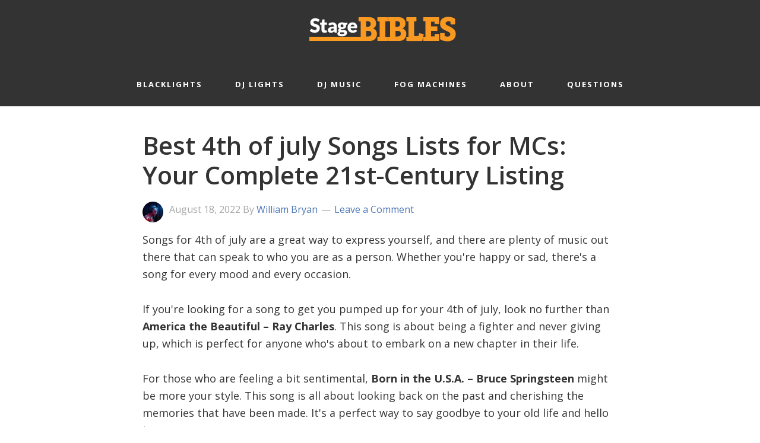

--- FILE ---
content_type: text/html; charset=UTF-8
request_url: https://stagebibles.com/best-songs-for-4th-of-july/
body_size: 27750
content:
<!DOCTYPE html>
<html lang="en-US">
<head >
<meta charset="UTF-8" />
<meta name="viewport" content="width=device-width, initial-scale=1" />
<meta name='robots' content='index, follow, max-image-preview:large, max-snippet:-1, max-video-preview:-1' />

<!-- Google Tag Manager for WordPress by gtm4wp.com -->
<script data-cfasync="false" data-pagespeed-no-defer>
	var gtm4wp_datalayer_name = "dataLayer";
	var dataLayer = dataLayer || [];
</script>
<!-- End Google Tag Manager for WordPress by gtm4wp.com -->
	<!-- This site is optimized with the Yoast SEO plugin v24.5 - https://yoast.com/wordpress/plugins/seo/ -->
	<title>Best 4th of july Songs Lists for VJs: Your Complete state-of-the-art Playlist - StageBibles</title>
	<meta name="description" content="If you&#039;re looking for the best 4th of july music or throwing a party, these are songs you&#039;ll want to include. We rounded up the best 4th of july songs to build the ultimate Listing" />
	<link rel="canonical" href="https://stagebibles.com/best-songs-for-4th-of-july/" />
	<meta property="og:locale" content="en_US" />
	<meta property="og:type" content="article" />
	<meta property="og:title" content="Best 4th of july Songs Lists for VJs: Your Complete state-of-the-art Playlist - StageBibles" />
	<meta property="og:description" content="If you&#039;re looking for the best 4th of july music or throwing a party, these are songs you&#039;ll want to include. We rounded up the best 4th of july songs to build the ultimate Listing" />
	<meta property="og:url" content="https://stagebibles.com/best-songs-for-4th-of-july/" />
	<meta property="og:site_name" content="StageBibles" />
	<meta property="article:published_time" content="2022-08-18T06:07:40+00:00" />
	<meta name="author" content="William Bryan" />
	<meta name="twitter:card" content="summary_large_image" />
	<meta name="twitter:label1" content="Written by" />
	<meta name="twitter:data1" content="William Bryan" />
	<meta name="twitter:label2" content="Est. reading time" />
	<meta name="twitter:data2" content="1 minute" />
	<script type="application/ld+json" class="yoast-schema-graph">{"@context":"https://schema.org","@graph":[{"@type":"WebPage","@id":"https://stagebibles.com/best-songs-for-4th-of-july/","url":"https://stagebibles.com/best-songs-for-4th-of-july/","name":"Best 4th of july Songs Lists for VJs: Your Complete state-of-the-art Playlist - StageBibles","isPartOf":{"@id":"https://stagebibles.com/#website"},"datePublished":"2022-08-18T06:07:40+00:00","author":{"@id":"https://stagebibles.com/#/schema/person/5615207f6db595436a5b52f214060cba"},"description":"If you're looking for the best 4th of july music or throwing a party, these are songs you'll want to include. We rounded up the best 4th of july songs to build the ultimate Listing","breadcrumb":{"@id":"https://stagebibles.com/best-songs-for-4th-of-july/#breadcrumb"},"inLanguage":"en-US","potentialAction":[{"@type":"ReadAction","target":["https://stagebibles.com/best-songs-for-4th-of-july/"]}]},{"@type":"BreadcrumbList","@id":"https://stagebibles.com/best-songs-for-4th-of-july/#breadcrumb","itemListElement":[{"@type":"ListItem","position":1,"name":"Home","item":"https://stagebibles.com/"},{"@type":"ListItem","position":2,"name":"Best 4th of july Songs Lists for MCs: Your Complete 21st-Century Listing"}]},{"@type":"WebSite","@id":"https://stagebibles.com/#website","url":"https://stagebibles.com/","name":"StageBibles","description":"| DJ, Party Equipment &amp; Product Reviews","potentialAction":[{"@type":"SearchAction","target":{"@type":"EntryPoint","urlTemplate":"https://stagebibles.com/?s={search_term_string}"},"query-input":{"@type":"PropertyValueSpecification","valueRequired":true,"valueName":"search_term_string"}}],"inLanguage":"en-US"},{"@type":"Person","@id":"https://stagebibles.com/#/schema/person/5615207f6db595436a5b52f214060cba","name":"William Bryan","image":{"@type":"ImageObject","inLanguage":"en-US","@id":"https://stagebibles.com/#/schema/person/image/","url":"https://stagebibles.com/wp-content/uploads/2020/03/avt-150x150.jpg","contentUrl":"https://stagebibles.com/wp-content/uploads/2020/03/avt-150x150.jpg","caption":"William Bryan"},"description":"DJ with 8+ years of experience skilled in MIDI and computer performance. A motivated hard working individual who is currently running StageBibles.com. And an ocean surfer, of course. Read More."}]}</script>
	<!-- / Yoast SEO plugin. -->


<link rel='dns-prefetch' href='//www.googletagmanager.com' />
<link rel='dns-prefetch' href='//fonts.googleapis.com' />
<link rel="alternate" type="application/rss+xml" title="StageBibles &raquo; Feed" href="https://stagebibles.com/feed/" />
<link rel="alternate" type="application/rss+xml" title="StageBibles &raquo; Comments Feed" href="https://stagebibles.com/comments/feed/" />
<link rel="alternate" type="application/rss+xml" title="StageBibles &raquo; Best 4th of july Songs Lists for MCs: Your Complete 21st-Century Listing Comments Feed" href="https://stagebibles.com/best-songs-for-4th-of-july/feed/" />
<script type="text/javascript">
/* <![CDATA[ */
window._wpemojiSettings = {"baseUrl":"https:\/\/s.w.org\/images\/core\/emoji\/15.0.3\/72x72\/","ext":".png","svgUrl":"https:\/\/s.w.org\/images\/core\/emoji\/15.0.3\/svg\/","svgExt":".svg","source":{"concatemoji":"https:\/\/stagebibles.com\/wp-includes\/js\/wp-emoji-release.min.js?ver=6.5.7"}};
/*! This file is auto-generated */
!function(i,n){var o,s,e;function c(e){try{var t={supportTests:e,timestamp:(new Date).valueOf()};sessionStorage.setItem(o,JSON.stringify(t))}catch(e){}}function p(e,t,n){e.clearRect(0,0,e.canvas.width,e.canvas.height),e.fillText(t,0,0);var t=new Uint32Array(e.getImageData(0,0,e.canvas.width,e.canvas.height).data),r=(e.clearRect(0,0,e.canvas.width,e.canvas.height),e.fillText(n,0,0),new Uint32Array(e.getImageData(0,0,e.canvas.width,e.canvas.height).data));return t.every(function(e,t){return e===r[t]})}function u(e,t,n){switch(t){case"flag":return n(e,"\ud83c\udff3\ufe0f\u200d\u26a7\ufe0f","\ud83c\udff3\ufe0f\u200b\u26a7\ufe0f")?!1:!n(e,"\ud83c\uddfa\ud83c\uddf3","\ud83c\uddfa\u200b\ud83c\uddf3")&&!n(e,"\ud83c\udff4\udb40\udc67\udb40\udc62\udb40\udc65\udb40\udc6e\udb40\udc67\udb40\udc7f","\ud83c\udff4\u200b\udb40\udc67\u200b\udb40\udc62\u200b\udb40\udc65\u200b\udb40\udc6e\u200b\udb40\udc67\u200b\udb40\udc7f");case"emoji":return!n(e,"\ud83d\udc26\u200d\u2b1b","\ud83d\udc26\u200b\u2b1b")}return!1}function f(e,t,n){var r="undefined"!=typeof WorkerGlobalScope&&self instanceof WorkerGlobalScope?new OffscreenCanvas(300,150):i.createElement("canvas"),a=r.getContext("2d",{willReadFrequently:!0}),o=(a.textBaseline="top",a.font="600 32px Arial",{});return e.forEach(function(e){o[e]=t(a,e,n)}),o}function t(e){var t=i.createElement("script");t.src=e,t.defer=!0,i.head.appendChild(t)}"undefined"!=typeof Promise&&(o="wpEmojiSettingsSupports",s=["flag","emoji"],n.supports={everything:!0,everythingExceptFlag:!0},e=new Promise(function(e){i.addEventListener("DOMContentLoaded",e,{once:!0})}),new Promise(function(t){var n=function(){try{var e=JSON.parse(sessionStorage.getItem(o));if("object"==typeof e&&"number"==typeof e.timestamp&&(new Date).valueOf()<e.timestamp+604800&&"object"==typeof e.supportTests)return e.supportTests}catch(e){}return null}();if(!n){if("undefined"!=typeof Worker&&"undefined"!=typeof OffscreenCanvas&&"undefined"!=typeof URL&&URL.createObjectURL&&"undefined"!=typeof Blob)try{var e="postMessage("+f.toString()+"("+[JSON.stringify(s),u.toString(),p.toString()].join(",")+"));",r=new Blob([e],{type:"text/javascript"}),a=new Worker(URL.createObjectURL(r),{name:"wpTestEmojiSupports"});return void(a.onmessage=function(e){c(n=e.data),a.terminate(),t(n)})}catch(e){}c(n=f(s,u,p))}t(n)}).then(function(e){for(var t in e)n.supports[t]=e[t],n.supports.everything=n.supports.everything&&n.supports[t],"flag"!==t&&(n.supports.everythingExceptFlag=n.supports.everythingExceptFlag&&n.supports[t]);n.supports.everythingExceptFlag=n.supports.everythingExceptFlag&&!n.supports.flag,n.DOMReady=!1,n.readyCallback=function(){n.DOMReady=!0}}).then(function(){return e}).then(function(){var e;n.supports.everything||(n.readyCallback(),(e=n.source||{}).concatemoji?t(e.concatemoji):e.wpemoji&&e.twemoji&&(t(e.twemoji),t(e.wpemoji)))}))}((window,document),window._wpemojiSettings);
/* ]]> */
</script>
<link rel='stylesheet' id='pt-cv-public-style-css' href='https://stagebibles.com/wp-content/plugins/content-views-query-and-display-post-page/public/assets/css/cv.css?ver=4.2.1' type='text/css' media='all' />
<link rel='stylesheet' id='stagebibles-css' href='https://stagebibles.com/wp-content/themes/stagebibles/style.css?ver=1.0' type='text/css' media='all' />
<style id='stagebibles-inline-css' type='text/css'>

		a,
		.genesis-nav-menu a:focus,
		.genesis-nav-menu a:hover,
		.entry-title a:hover,
		.image-section a:hover,
		.image-section .featured-content .entry-title a:hover,
		.site-footer a:hover {
			color: #4b77b7;
		}

		button,
		input[type="button"],
		input[type="reset"],
		input[type="submit"],
		.archive-pagination li a:hover,
		.archive-pagination .active a,
		.button,
		.widget .button,
		.front-page-2 .image-section,
		.popular,
		.genesis-nav-menu .sub-menu a:hover,
		.genesis-nav-menu .sub-menu li.current-menu-item > a,
		.footer-widgets .enews-widget input[type="submit"] {
			background-color: #4b77b7;
		}

		button,
		input[type="button"],
		input[type="reset"],
		input[type="submit"],
		.button,
		.front-page input:focus,
		.front-page textarea:focus,
		.widget .button {
			border-color: #4b77b7;
		}
		
</style>
<style id='wp-emoji-styles-inline-css' type='text/css'>

	img.wp-smiley, img.emoji {
		display: inline !important;
		border: none !important;
		box-shadow: none !important;
		height: 1em !important;
		width: 1em !important;
		margin: 0 0.07em !important;
		vertical-align: -0.1em !important;
		background: none !important;
		padding: 0 !important;
	}
</style>
<link rel='stylesheet' id='wp-block-library-css' href='https://stagebibles.com/wp-includes/css/dist/block-library/style.min.css?ver=6.5.7' type='text/css' media='all' />
<style id='classic-theme-styles-inline-css' type='text/css'>
/*! This file is auto-generated */
.wp-block-button__link{color:#fff;background-color:#32373c;border-radius:9999px;box-shadow:none;text-decoration:none;padding:calc(.667em + 2px) calc(1.333em + 2px);font-size:1.125em}.wp-block-file__button{background:#32373c;color:#fff;text-decoration:none}
</style>
<style id='global-styles-inline-css' type='text/css'>
body{--wp--preset--color--black: #000000;--wp--preset--color--cyan-bluish-gray: #abb8c3;--wp--preset--color--white: #ffffff;--wp--preset--color--pale-pink: #f78da7;--wp--preset--color--vivid-red: #cf2e2e;--wp--preset--color--luminous-vivid-orange: #ff6900;--wp--preset--color--luminous-vivid-amber: #fcb900;--wp--preset--color--light-green-cyan: #7bdcb5;--wp--preset--color--vivid-green-cyan: #00d084;--wp--preset--color--pale-cyan-blue: #8ed1fc;--wp--preset--color--vivid-cyan-blue: #0693e3;--wp--preset--color--vivid-purple: #9b51e0;--wp--preset--gradient--vivid-cyan-blue-to-vivid-purple: linear-gradient(135deg,rgba(6,147,227,1) 0%,rgb(155,81,224) 100%);--wp--preset--gradient--light-green-cyan-to-vivid-green-cyan: linear-gradient(135deg,rgb(122,220,180) 0%,rgb(0,208,130) 100%);--wp--preset--gradient--luminous-vivid-amber-to-luminous-vivid-orange: linear-gradient(135deg,rgba(252,185,0,1) 0%,rgba(255,105,0,1) 100%);--wp--preset--gradient--luminous-vivid-orange-to-vivid-red: linear-gradient(135deg,rgba(255,105,0,1) 0%,rgb(207,46,46) 100%);--wp--preset--gradient--very-light-gray-to-cyan-bluish-gray: linear-gradient(135deg,rgb(238,238,238) 0%,rgb(169,184,195) 100%);--wp--preset--gradient--cool-to-warm-spectrum: linear-gradient(135deg,rgb(74,234,220) 0%,rgb(151,120,209) 20%,rgb(207,42,186) 40%,rgb(238,44,130) 60%,rgb(251,105,98) 80%,rgb(254,248,76) 100%);--wp--preset--gradient--blush-light-purple: linear-gradient(135deg,rgb(255,206,236) 0%,rgb(152,150,240) 100%);--wp--preset--gradient--blush-bordeaux: linear-gradient(135deg,rgb(254,205,165) 0%,rgb(254,45,45) 50%,rgb(107,0,62) 100%);--wp--preset--gradient--luminous-dusk: linear-gradient(135deg,rgb(255,203,112) 0%,rgb(199,81,192) 50%,rgb(65,88,208) 100%);--wp--preset--gradient--pale-ocean: linear-gradient(135deg,rgb(255,245,203) 0%,rgb(182,227,212) 50%,rgb(51,167,181) 100%);--wp--preset--gradient--electric-grass: linear-gradient(135deg,rgb(202,248,128) 0%,rgb(113,206,126) 100%);--wp--preset--gradient--midnight: linear-gradient(135deg,rgb(2,3,129) 0%,rgb(40,116,252) 100%);--wp--preset--font-size--small: 13px;--wp--preset--font-size--medium: 20px;--wp--preset--font-size--large: 36px;--wp--preset--font-size--x-large: 42px;--wp--preset--spacing--20: 0.44rem;--wp--preset--spacing--30: 0.67rem;--wp--preset--spacing--40: 1rem;--wp--preset--spacing--50: 1.5rem;--wp--preset--spacing--60: 2.25rem;--wp--preset--spacing--70: 3.38rem;--wp--preset--spacing--80: 5.06rem;--wp--preset--shadow--natural: 6px 6px 9px rgba(0, 0, 0, 0.2);--wp--preset--shadow--deep: 12px 12px 50px rgba(0, 0, 0, 0.4);--wp--preset--shadow--sharp: 6px 6px 0px rgba(0, 0, 0, 0.2);--wp--preset--shadow--outlined: 6px 6px 0px -3px rgba(255, 255, 255, 1), 6px 6px rgba(0, 0, 0, 1);--wp--preset--shadow--crisp: 6px 6px 0px rgba(0, 0, 0, 1);}:where(.is-layout-flex){gap: 0.5em;}:where(.is-layout-grid){gap: 0.5em;}body .is-layout-flex{display: flex;}body .is-layout-flex{flex-wrap: wrap;align-items: center;}body .is-layout-flex > *{margin: 0;}body .is-layout-grid{display: grid;}body .is-layout-grid > *{margin: 0;}:where(.wp-block-columns.is-layout-flex){gap: 2em;}:where(.wp-block-columns.is-layout-grid){gap: 2em;}:where(.wp-block-post-template.is-layout-flex){gap: 1.25em;}:where(.wp-block-post-template.is-layout-grid){gap: 1.25em;}.has-black-color{color: var(--wp--preset--color--black) !important;}.has-cyan-bluish-gray-color{color: var(--wp--preset--color--cyan-bluish-gray) !important;}.has-white-color{color: var(--wp--preset--color--white) !important;}.has-pale-pink-color{color: var(--wp--preset--color--pale-pink) !important;}.has-vivid-red-color{color: var(--wp--preset--color--vivid-red) !important;}.has-luminous-vivid-orange-color{color: var(--wp--preset--color--luminous-vivid-orange) !important;}.has-luminous-vivid-amber-color{color: var(--wp--preset--color--luminous-vivid-amber) !important;}.has-light-green-cyan-color{color: var(--wp--preset--color--light-green-cyan) !important;}.has-vivid-green-cyan-color{color: var(--wp--preset--color--vivid-green-cyan) !important;}.has-pale-cyan-blue-color{color: var(--wp--preset--color--pale-cyan-blue) !important;}.has-vivid-cyan-blue-color{color: var(--wp--preset--color--vivid-cyan-blue) !important;}.has-vivid-purple-color{color: var(--wp--preset--color--vivid-purple) !important;}.has-black-background-color{background-color: var(--wp--preset--color--black) !important;}.has-cyan-bluish-gray-background-color{background-color: var(--wp--preset--color--cyan-bluish-gray) !important;}.has-white-background-color{background-color: var(--wp--preset--color--white) !important;}.has-pale-pink-background-color{background-color: var(--wp--preset--color--pale-pink) !important;}.has-vivid-red-background-color{background-color: var(--wp--preset--color--vivid-red) !important;}.has-luminous-vivid-orange-background-color{background-color: var(--wp--preset--color--luminous-vivid-orange) !important;}.has-luminous-vivid-amber-background-color{background-color: var(--wp--preset--color--luminous-vivid-amber) !important;}.has-light-green-cyan-background-color{background-color: var(--wp--preset--color--light-green-cyan) !important;}.has-vivid-green-cyan-background-color{background-color: var(--wp--preset--color--vivid-green-cyan) !important;}.has-pale-cyan-blue-background-color{background-color: var(--wp--preset--color--pale-cyan-blue) !important;}.has-vivid-cyan-blue-background-color{background-color: var(--wp--preset--color--vivid-cyan-blue) !important;}.has-vivid-purple-background-color{background-color: var(--wp--preset--color--vivid-purple) !important;}.has-black-border-color{border-color: var(--wp--preset--color--black) !important;}.has-cyan-bluish-gray-border-color{border-color: var(--wp--preset--color--cyan-bluish-gray) !important;}.has-white-border-color{border-color: var(--wp--preset--color--white) !important;}.has-pale-pink-border-color{border-color: var(--wp--preset--color--pale-pink) !important;}.has-vivid-red-border-color{border-color: var(--wp--preset--color--vivid-red) !important;}.has-luminous-vivid-orange-border-color{border-color: var(--wp--preset--color--luminous-vivid-orange) !important;}.has-luminous-vivid-amber-border-color{border-color: var(--wp--preset--color--luminous-vivid-amber) !important;}.has-light-green-cyan-border-color{border-color: var(--wp--preset--color--light-green-cyan) !important;}.has-vivid-green-cyan-border-color{border-color: var(--wp--preset--color--vivid-green-cyan) !important;}.has-pale-cyan-blue-border-color{border-color: var(--wp--preset--color--pale-cyan-blue) !important;}.has-vivid-cyan-blue-border-color{border-color: var(--wp--preset--color--vivid-cyan-blue) !important;}.has-vivid-purple-border-color{border-color: var(--wp--preset--color--vivid-purple) !important;}.has-vivid-cyan-blue-to-vivid-purple-gradient-background{background: var(--wp--preset--gradient--vivid-cyan-blue-to-vivid-purple) !important;}.has-light-green-cyan-to-vivid-green-cyan-gradient-background{background: var(--wp--preset--gradient--light-green-cyan-to-vivid-green-cyan) !important;}.has-luminous-vivid-amber-to-luminous-vivid-orange-gradient-background{background: var(--wp--preset--gradient--luminous-vivid-amber-to-luminous-vivid-orange) !important;}.has-luminous-vivid-orange-to-vivid-red-gradient-background{background: var(--wp--preset--gradient--luminous-vivid-orange-to-vivid-red) !important;}.has-very-light-gray-to-cyan-bluish-gray-gradient-background{background: var(--wp--preset--gradient--very-light-gray-to-cyan-bluish-gray) !important;}.has-cool-to-warm-spectrum-gradient-background{background: var(--wp--preset--gradient--cool-to-warm-spectrum) !important;}.has-blush-light-purple-gradient-background{background: var(--wp--preset--gradient--blush-light-purple) !important;}.has-blush-bordeaux-gradient-background{background: var(--wp--preset--gradient--blush-bordeaux) !important;}.has-luminous-dusk-gradient-background{background: var(--wp--preset--gradient--luminous-dusk) !important;}.has-pale-ocean-gradient-background{background: var(--wp--preset--gradient--pale-ocean) !important;}.has-electric-grass-gradient-background{background: var(--wp--preset--gradient--electric-grass) !important;}.has-midnight-gradient-background{background: var(--wp--preset--gradient--midnight) !important;}.has-small-font-size{font-size: var(--wp--preset--font-size--small) !important;}.has-medium-font-size{font-size: var(--wp--preset--font-size--medium) !important;}.has-large-font-size{font-size: var(--wp--preset--font-size--large) !important;}.has-x-large-font-size{font-size: var(--wp--preset--font-size--x-large) !important;}
.wp-block-navigation a:where(:not(.wp-element-button)){color: inherit;}
:where(.wp-block-post-template.is-layout-flex){gap: 1.25em;}:where(.wp-block-post-template.is-layout-grid){gap: 1.25em;}
:where(.wp-block-columns.is-layout-flex){gap: 2em;}:where(.wp-block-columns.is-layout-grid){gap: 2em;}
.wp-block-pullquote{font-size: 1.5em;line-height: 1.6;}
</style>
<link rel='stylesheet' id='dwqa-style-css' href='https://stagebibles.com/wp-content/plugins/dw-question-answer/templates/assets/css/style.css?ver=180720161357' type='text/css' media='all' />
<link rel='stylesheet' id='dwqa-rtl-css' href='https://stagebibles.com/wp-content/plugins/dw-question-answer/templates/assets/css/rtl.css?ver=180720161357' type='text/css' media='all' />
<link rel='stylesheet' id='ppress-frontend-css' href='https://stagebibles.com/wp-content/plugins/wp-user-avatar/assets/css/frontend.min.css?ver=4.16.9' type='text/css' media='all' />
<link rel='stylesheet' id='ppress-flatpickr-css' href='https://stagebibles.com/wp-content/plugins/wp-user-avatar/assets/flatpickr/flatpickr.min.css?ver=4.16.9' type='text/css' media='all' />
<link rel='stylesheet' id='ppress-select2-css' href='https://stagebibles.com/wp-content/plugins/wp-user-avatar/assets/select2/select2.min.css?ver=6.5.7' type='text/css' media='all' />
<link rel='stylesheet' id='google-fonts-css' href='//fonts.googleapis.com/css?family=Open+Sans%3A300%2C400%2C600%2C700&#038;ver=1.0' type='text/css' media='all' />
<link rel='stylesheet' id='tablepress-default-css' href='https://stagebibles.com/wp-content/tablepress-combined.min.css?ver=39' type='text/css' media='all' />
<link rel='stylesheet' id='wpdiscuz-frontend-css-css' href='https://stagebibles.com/wp-content/plugins/wpdiscuz/themes/default/style.css?ver=7.6.45' type='text/css' media='all' />
<style id='wpdiscuz-frontend-css-inline-css' type='text/css'>
 #wpdcom .wpd-blog-administrator .wpd-comment-label{color:#ffffff;background-color:#00B38F;border:none}#wpdcom .wpd-blog-administrator .wpd-comment-author, #wpdcom .wpd-blog-administrator .wpd-comment-author a{color:#00B38F}#wpdcom.wpd-layout-1 .wpd-comment .wpd-blog-administrator .wpd-avatar img{border-color:#00B38F}#wpdcom.wpd-layout-2 .wpd-comment.wpd-reply .wpd-comment-wrap.wpd-blog-administrator{border-left:3px solid #00B38F}#wpdcom.wpd-layout-2 .wpd-comment .wpd-blog-administrator .wpd-avatar img{border-bottom-color:#00B38F}#wpdcom.wpd-layout-3 .wpd-blog-administrator .wpd-comment-subheader{border-top:1px dashed #00B38F}#wpdcom.wpd-layout-3 .wpd-reply .wpd-blog-administrator .wpd-comment-right{border-left:1px solid #00B38F}#wpdcom .wpd-blog-editor .wpd-comment-label{color:#ffffff;background-color:#00B38F;border:none}#wpdcom .wpd-blog-editor .wpd-comment-author, #wpdcom .wpd-blog-editor .wpd-comment-author a{color:#00B38F}#wpdcom.wpd-layout-1 .wpd-comment .wpd-blog-editor .wpd-avatar img{border-color:#00B38F}#wpdcom.wpd-layout-2 .wpd-comment.wpd-reply .wpd-comment-wrap.wpd-blog-editor{border-left:3px solid #00B38F}#wpdcom.wpd-layout-2 .wpd-comment .wpd-blog-editor .wpd-avatar img{border-bottom-color:#00B38F}#wpdcom.wpd-layout-3 .wpd-blog-editor .wpd-comment-subheader{border-top:1px dashed #00B38F}#wpdcom.wpd-layout-3 .wpd-reply .wpd-blog-editor .wpd-comment-right{border-left:1px solid #00B38F}#wpdcom .wpd-blog-author .wpd-comment-label{color:#ffffff;background-color:#00B38F;border:none}#wpdcom .wpd-blog-author .wpd-comment-author, #wpdcom .wpd-blog-author .wpd-comment-author a{color:#00B38F}#wpdcom.wpd-layout-1 .wpd-comment .wpd-blog-author .wpd-avatar img{border-color:#00B38F}#wpdcom.wpd-layout-2 .wpd-comment .wpd-blog-author .wpd-avatar img{border-bottom-color:#00B38F}#wpdcom.wpd-layout-3 .wpd-blog-author .wpd-comment-subheader{border-top:1px dashed #00B38F}#wpdcom.wpd-layout-3 .wpd-reply .wpd-blog-author .wpd-comment-right{border-left:1px solid #00B38F}#wpdcom .wpd-blog-contributor .wpd-comment-label{color:#ffffff;background-color:#00B38F;border:none}#wpdcom .wpd-blog-contributor .wpd-comment-author, #wpdcom .wpd-blog-contributor .wpd-comment-author a{color:#00B38F}#wpdcom.wpd-layout-1 .wpd-comment .wpd-blog-contributor .wpd-avatar img{border-color:#00B38F}#wpdcom.wpd-layout-2 .wpd-comment .wpd-blog-contributor .wpd-avatar img{border-bottom-color:#00B38F}#wpdcom.wpd-layout-3 .wpd-blog-contributor .wpd-comment-subheader{border-top:1px dashed #00B38F}#wpdcom.wpd-layout-3 .wpd-reply .wpd-blog-contributor .wpd-comment-right{border-left:1px solid #00B38F}#wpdcom .wpd-blog-subscriber .wpd-comment-label{color:#ffffff;background-color:#00B38F;border:none}#wpdcom .wpd-blog-subscriber .wpd-comment-author, #wpdcom .wpd-blog-subscriber .wpd-comment-author a{color:#00B38F}#wpdcom.wpd-layout-2 .wpd-comment .wpd-blog-subscriber .wpd-avatar img{border-bottom-color:#00B38F}#wpdcom.wpd-layout-3 .wpd-blog-subscriber .wpd-comment-subheader{border-top:1px dashed #00B38F}#wpdcom .wpd-blog-wpseo_manager .wpd-comment-label{color:#ffffff;background-color:#00B38F;border:none}#wpdcom .wpd-blog-wpseo_manager .wpd-comment-author, #wpdcom .wpd-blog-wpseo_manager .wpd-comment-author a{color:#00B38F}#wpdcom.wpd-layout-1 .wpd-comment .wpd-blog-wpseo_manager .wpd-avatar img{border-color:#00B38F}#wpdcom.wpd-layout-2 .wpd-comment .wpd-blog-wpseo_manager .wpd-avatar img{border-bottom-color:#00B38F}#wpdcom.wpd-layout-3 .wpd-blog-wpseo_manager .wpd-comment-subheader{border-top:1px dashed #00B38F}#wpdcom.wpd-layout-3 .wpd-reply .wpd-blog-wpseo_manager .wpd-comment-right{border-left:1px solid #00B38F}#wpdcom .wpd-blog-wpseo_editor .wpd-comment-label{color:#ffffff;background-color:#00B38F;border:none}#wpdcom .wpd-blog-wpseo_editor .wpd-comment-author, #wpdcom .wpd-blog-wpseo_editor .wpd-comment-author a{color:#00B38F}#wpdcom.wpd-layout-1 .wpd-comment .wpd-blog-wpseo_editor .wpd-avatar img{border-color:#00B38F}#wpdcom.wpd-layout-2 .wpd-comment .wpd-blog-wpseo_editor .wpd-avatar img{border-bottom-color:#00B38F}#wpdcom.wpd-layout-3 .wpd-blog-wpseo_editor .wpd-comment-subheader{border-top:1px dashed #00B38F}#wpdcom.wpd-layout-3 .wpd-reply .wpd-blog-wpseo_editor .wpd-comment-right{border-left:1px solid #00B38F}#wpdcom .wpd-blog-post_author .wpd-comment-label{color:#ffffff;background-color:#00B38F;border:none}#wpdcom .wpd-blog-post_author .wpd-comment-author, #wpdcom .wpd-blog-post_author .wpd-comment-author a{color:#00B38F}#wpdcom .wpd-blog-post_author .wpd-avatar img{border-color:#00B38F}#wpdcom.wpd-layout-1 .wpd-comment .wpd-blog-post_author .wpd-avatar img{border-color:#00B38F}#wpdcom.wpd-layout-2 .wpd-comment.wpd-reply .wpd-comment-wrap.wpd-blog-post_author{border-left:3px solid #00B38F}#wpdcom.wpd-layout-2 .wpd-comment .wpd-blog-post_author .wpd-avatar img{border-bottom-color:#00B38F}#wpdcom.wpd-layout-3 .wpd-blog-post_author .wpd-comment-subheader{border-top:1px dashed #00B38F}#wpdcom.wpd-layout-3 .wpd-reply .wpd-blog-post_author .wpd-comment-right{border-left:1px solid #00B38F}#wpdcom .wpd-blog-guest .wpd-comment-label{color:#ffffff;background-color:#00B38F;border:none}#wpdcom .wpd-blog-guest .wpd-comment-author, #wpdcom .wpd-blog-guest .wpd-comment-author a{color:#00B38F}#wpdcom.wpd-layout-3 .wpd-blog-guest .wpd-comment-subheader{border-top:1px dashed #00B38F}#comments, #respond, .comments-area, #wpdcom{}#wpdcom .ql-editor > *{color:#777777}#wpdcom .ql-editor::before{}#wpdcom .ql-toolbar{border:1px solid #DDDDDD;border-top:none}#wpdcom .ql-container{border:1px solid #DDDDDD;border-bottom:none}#wpdcom .wpd-form-row .wpdiscuz-item input[type="text"], #wpdcom .wpd-form-row .wpdiscuz-item input[type="email"], #wpdcom .wpd-form-row .wpdiscuz-item input[type="url"], #wpdcom .wpd-form-row .wpdiscuz-item input[type="color"], #wpdcom .wpd-form-row .wpdiscuz-item input[type="date"], #wpdcom .wpd-form-row .wpdiscuz-item input[type="datetime"], #wpdcom .wpd-form-row .wpdiscuz-item input[type="datetime-local"], #wpdcom .wpd-form-row .wpdiscuz-item input[type="month"], #wpdcom .wpd-form-row .wpdiscuz-item input[type="number"], #wpdcom .wpd-form-row .wpdiscuz-item input[type="time"], #wpdcom textarea, #wpdcom select{border:1px solid #DDDDDD;color:#545454}#wpdcom .wpd-form-row .wpdiscuz-item textarea{border:1px solid #DDDDDD}#wpdcom input::placeholder, #wpdcom textarea::placeholder, #wpdcom input::-moz-placeholder, #wpdcom textarea::-webkit-input-placeholder{}#wpdcom .wpd-comment-text{color:#545454}#wpdcom .wpd-thread-head .wpd-thread-info{border-bottom:2px solid #00B38F}#wpdcom .wpd-thread-head .wpd-thread-info.wpd-reviews-tab svg{fill:#00B38F}#wpdcom .wpd-thread-head .wpdiscuz-user-settings{border-bottom:2px solid #00B38F}#wpdcom .wpd-thread-head .wpdiscuz-user-settings:hover{color:#00B38F}#wpdcom .wpd-comment .wpd-follow-link:hover{color:#00B38F}#wpdcom .wpd-comment-status .wpd-sticky{color:#00B38F}#wpdcom .wpd-thread-filter .wpdf-active{color:#00B38F;border-bottom-color:#00B38F}#wpdcom .wpd-comment-info-bar{border:1px dashed #33c3a6;background:#e6f8f4}#wpdcom .wpd-comment-info-bar .wpd-current-view i{color:#00B38F}#wpdcom .wpd-filter-view-all:hover{background:#00B38F}#wpdcom .wpdiscuz-item .wpdiscuz-rating > label{color:#DDDDDD}#wpdcom .wpdiscuz-item .wpdiscuz-rating:not(:checked) > label:hover, .wpdiscuz-rating:not(:checked) > label:hover ~ label{}#wpdcom .wpdiscuz-item .wpdiscuz-rating > input ~ label:hover, #wpdcom .wpdiscuz-item .wpdiscuz-rating > input:not(:checked) ~ label:hover ~ label, #wpdcom .wpdiscuz-item .wpdiscuz-rating > input:not(:checked) ~ label:hover ~ label{color:#FFED85}#wpdcom .wpdiscuz-item .wpdiscuz-rating > input:checked ~ label:hover, #wpdcom .wpdiscuz-item .wpdiscuz-rating > input:checked ~ label:hover, #wpdcom .wpdiscuz-item .wpdiscuz-rating > label:hover ~ input:checked ~ label, #wpdcom .wpdiscuz-item .wpdiscuz-rating > input:checked + label:hover ~ label, #wpdcom .wpdiscuz-item .wpdiscuz-rating > input:checked ~ label:hover ~ label, .wpd-custom-field .wcf-active-star, #wpdcom .wpdiscuz-item .wpdiscuz-rating > input:checked ~ label{color:#FFD700}#wpd-post-rating .wpd-rating-wrap .wpd-rating-stars svg .wpd-star{fill:#DDDDDD}#wpd-post-rating .wpd-rating-wrap .wpd-rating-stars svg .wpd-active{fill:#FFD700}#wpd-post-rating .wpd-rating-wrap .wpd-rate-starts svg .wpd-star{fill:#DDDDDD}#wpd-post-rating .wpd-rating-wrap .wpd-rate-starts:hover svg .wpd-star{fill:#FFED85}#wpd-post-rating.wpd-not-rated .wpd-rating-wrap .wpd-rate-starts svg:hover ~ svg .wpd-star{fill:#DDDDDD}.wpdiscuz-post-rating-wrap .wpd-rating .wpd-rating-wrap .wpd-rating-stars svg .wpd-star{fill:#DDDDDD}.wpdiscuz-post-rating-wrap .wpd-rating .wpd-rating-wrap .wpd-rating-stars svg .wpd-active{fill:#FFD700}#wpdcom .wpd-comment .wpd-follow-active{color:#ff7a00}#wpdcom .page-numbers{color:#555;border:#555 1px solid}#wpdcom span.current{background:#555}#wpdcom.wpd-layout-1 .wpd-new-loaded-comment > .wpd-comment-wrap > .wpd-comment-right{background:#FFFAD6}#wpdcom.wpd-layout-2 .wpd-new-loaded-comment.wpd-comment > .wpd-comment-wrap > .wpd-comment-right{background:#FFFAD6}#wpdcom.wpd-layout-2 .wpd-new-loaded-comment.wpd-comment.wpd-reply > .wpd-comment-wrap > .wpd-comment-right{background:transparent}#wpdcom.wpd-layout-2 .wpd-new-loaded-comment.wpd-comment.wpd-reply > .wpd-comment-wrap{background:#FFFAD6}#wpdcom.wpd-layout-3 .wpd-new-loaded-comment.wpd-comment > .wpd-comment-wrap > .wpd-comment-right{background:#FFFAD6}#wpdcom .wpd-follow:hover i, #wpdcom .wpd-unfollow:hover i, #wpdcom .wpd-comment .wpd-follow-active:hover i{color:#00B38F}#wpdcom .wpdiscuz-readmore{cursor:pointer;color:#00B38F}.wpd-custom-field .wcf-pasiv-star, #wpcomm .wpdiscuz-item .wpdiscuz-rating > label{color:#DDDDDD}.wpd-wrapper .wpd-list-item.wpd-active{border-top:3px solid #00B38F}#wpdcom.wpd-layout-2 .wpd-comment.wpd-reply.wpd-unapproved-comment .wpd-comment-wrap{border-left:3px solid #FFFAD6}#wpdcom.wpd-layout-3 .wpd-comment.wpd-reply.wpd-unapproved-comment .wpd-comment-right{border-left:1px solid #FFFAD6}#wpdcom .wpd-prim-button{background-color:#07B290;color:#FFFFFF}#wpdcom .wpd_label__check i.wpdicon-on{color:#07B290;border:1px solid #83d9c8}#wpd-bubble-wrapper #wpd-bubble-all-comments-count{color:#1DB99A}#wpd-bubble-wrapper > div{background-color:#1DB99A}#wpd-bubble-wrapper > #wpd-bubble #wpd-bubble-add-message{background-color:#1DB99A}#wpd-bubble-wrapper > #wpd-bubble #wpd-bubble-add-message::before{border-left-color:#1DB99A;border-right-color:#1DB99A}#wpd-bubble-wrapper.wpd-right-corner > #wpd-bubble #wpd-bubble-add-message::before{border-left-color:#1DB99A;border-right-color:#1DB99A}.wpd-inline-icon-wrapper path.wpd-inline-icon-first{fill:#1DB99A}.wpd-inline-icon-count{background-color:#1DB99A}.wpd-inline-icon-count::before{border-right-color:#1DB99A}.wpd-inline-form-wrapper::before{border-bottom-color:#1DB99A}.wpd-inline-form-question{background-color:#1DB99A}.wpd-inline-form{background-color:#1DB99A}.wpd-last-inline-comments-wrapper{border-color:#1DB99A}.wpd-last-inline-comments-wrapper::before{border-bottom-color:#1DB99A}.wpd-last-inline-comments-wrapper .wpd-view-all-inline-comments{background:#1DB99A}.wpd-last-inline-comments-wrapper .wpd-view-all-inline-comments:hover,.wpd-last-inline-comments-wrapper .wpd-view-all-inline-comments:active,.wpd-last-inline-comments-wrapper .wpd-view-all-inline-comments:focus{background-color:#1DB99A}#wpdcom .ql-snow .ql-tooltip[data-mode="link"]::before{content:"Enter link:"}#wpdcom .ql-snow .ql-tooltip.ql-editing a.ql-action::after{content:"Save"}.comments-area{width:auto}
</style>
<link rel='stylesheet' id='wpdiscuz-fa-css' href='https://stagebibles.com/wp-content/plugins/wpdiscuz/assets/third-party/font-awesome-5.13.0/css/fa.min.css?ver=7.6.45' type='text/css' media='all' />
<link rel='stylesheet' id='wpdiscuz-combo-css-css' href='https://stagebibles.com/wp-content/plugins/wpdiscuz/assets/css/wpdiscuz-combo.min.css?ver=6.5.7' type='text/css' media='all' />
<script type="text/javascript" src="https://stagebibles.com/wp-includes/js/jquery/jquery.min.js?ver=3.7.1" id="jquery-core-js"></script>
<script type="text/javascript" src="https://stagebibles.com/wp-includes/js/jquery/jquery-migrate.min.js?ver=3.4.1" id="jquery-migrate-js"></script>
<script type="text/javascript" src="https://stagebibles.com/wp-content/plugins/wp-user-avatar/assets/flatpickr/flatpickr.min.js?ver=4.16.9" id="ppress-flatpickr-js"></script>
<script type="text/javascript" src="https://stagebibles.com/wp-content/plugins/wp-user-avatar/assets/select2/select2.min.js?ver=4.16.9" id="ppress-select2-js"></script>
<script type="text/javascript" src="https://stagebibles.com/wp-content/themes/stagebibles/js/global.js?ver=1.0.0" id="aspire-global-js"></script>

<!-- Google tag (gtag.js) snippet added by Site Kit -->
<!-- Google Analytics snippet added by Site Kit -->
<script type="text/javascript" src="https://www.googletagmanager.com/gtag/js?id=G-5XW46RF8JJ" id="google_gtagjs-js" async></script>
<script type="text/javascript" id="google_gtagjs-js-after">
/* <![CDATA[ */
window.dataLayer = window.dataLayer || [];function gtag(){dataLayer.push(arguments);}
gtag("set","linker",{"domains":["stagebibles.com"]});
gtag("js", new Date());
gtag("set", "developer_id.dZTNiMT", true);
gtag("config", "G-5XW46RF8JJ");
/* ]]> */
</script>
<link rel="https://api.w.org/" href="https://stagebibles.com/wp-json/" /><link rel="alternate" type="application/json" href="https://stagebibles.com/wp-json/wp/v2/posts/1139" /><link rel="EditURI" type="application/rsd+xml" title="RSD" href="https://stagebibles.com/xmlrpc.php?rsd" />
<meta name="generator" content="WordPress 6.5.7" />
<link rel='shortlink' href='https://stagebibles.com/?p=1139' />
<link rel="alternate" type="application/json+oembed" href="https://stagebibles.com/wp-json/oembed/1.0/embed?url=https%3A%2F%2Fstagebibles.com%2Fbest-songs-for-4th-of-july%2F" />
<link rel="alternate" type="text/xml+oembed" href="https://stagebibles.com/wp-json/oembed/1.0/embed?url=https%3A%2F%2Fstagebibles.com%2Fbest-songs-for-4th-of-july%2F&#038;format=xml" />
<meta name="generator" content="Site Kit by Google 1.171.0" />
<!-- Google Tag Manager for WordPress by gtm4wp.com -->
<!-- GTM Container placement set to footer -->
<script data-cfasync="false" data-pagespeed-no-defer>
	var dataLayer_content = {"pagePostType":"post","pagePostType2":"single-post","pageCategory":["music"],"pagePostAuthor":"William Bryan"};
	dataLayer.push( dataLayer_content );
</script>
<script data-cfasync="false" data-pagespeed-no-defer>
(function(w,d,s,l,i){w[l]=w[l]||[];w[l].push({'gtm.start':
new Date().getTime(),event:'gtm.js'});var f=d.getElementsByTagName(s)[0],
j=d.createElement(s),dl=l!='dataLayer'?'&l='+l:'';j.async=true;j.src=
'//www.googletagmanager.com/gtm.js?id='+i+dl;f.parentNode.insertBefore(j,f);
})(window,document,'script','dataLayer','GTM-M8Z2D9T');
</script>
<!-- End Google Tag Manager for WordPress by gtm4wp.com --><link rel="pingback" href="https://stagebibles.com/xmlrpc.php" />
<script async src="https://pagead2.googlesyndication.com/pagead/js/adsbygoogle.js?client=ca-pub-4855002649482771"
     crossorigin="anonymous"></script><style type="text/css">.site-title a { background: url(https://stagebibles.com/wp-content/uploads/2020/02/stage-logo.png) no-repeat !important; }</style>

<!-- Google AdSense meta tags added by Site Kit -->
<meta name="google-adsense-platform-account" content="ca-host-pub-2644536267352236">
<meta name="google-adsense-platform-domain" content="sitekit.withgoogle.com">
<!-- End Google AdSense meta tags added by Site Kit -->
<style type="text/css">.recentcomments a{display:inline !important;padding:0 !important;margin:0 !important;}</style><link rel="icon" href="https://stagebibles.com/wp-content/uploads/2020/02/sb-150x150.png" sizes="32x32" />
<link rel="icon" href="https://stagebibles.com/wp-content/uploads/2020/02/sb.png" sizes="192x192" />
<link rel="apple-touch-icon" href="https://stagebibles.com/wp-content/uploads/2020/02/sb.png" />
<meta name="msapplication-TileImage" content="https://stagebibles.com/wp-content/uploads/2020/02/sb.png" />
		<style type="text/css" id="wp-custom-css">
			h4.widget-title.widgettitle {
    clear: both;
}		</style>
		</head>
<body class="post-template-default single single-post postid-1139 single-format-standard custom-header header-image header-full-width full-width-content genesis-breadcrumbs-hidden genesis-footer-widgets-hidden"><div class="site-container"><ul class="genesis-skip-link"><li><a href="#genesis-nav-primary" class="screen-reader-shortcut"> Skip to primary navigation</a></li><li><a href="#genesis-content" class="screen-reader-shortcut"> Skip to main content</a></li></ul><header class="site-header"><div class="wrap"><div class="title-area"><p class="site-title"><a href="https://stagebibles.com/">StageBibles</a></p><p class="site-description">| DJ, Party Equipment &amp; Product Reviews</p></div><nav class="nav-primary" aria-label="Main" id="genesis-nav-primary"><div class="wrap"><ul id="menu-main" class="menu genesis-nav-menu menu-primary js-superfish"><li id="menu-item-606" class="menu-item menu-item-type-post_type menu-item-object-page menu-item-606"><a href="https://stagebibles.com/blacklights/"><span >BlackLights</span></a></li>
<li id="menu-item-607" class="menu-item menu-item-type-post_type menu-item-object-page menu-item-607"><a href="https://stagebibles.com/dj-lights/"><span >DJ Lights</span></a></li>
<li id="menu-item-608" class="menu-item menu-item-type-post_type menu-item-object-page menu-item-608"><a href="https://stagebibles.com/dj-music/"><span >DJ Music</span></a></li>
<li id="menu-item-609" class="menu-item menu-item-type-post_type menu-item-object-page menu-item-609"><a href="https://stagebibles.com/fog-machines/"><span >Fog Machines</span></a></li>
<li id="menu-item-181" class="menu-item menu-item-type-post_type menu-item-object-page menu-item-181"><a href="https://stagebibles.com/about/"><span >About</span></a></li>
<li id="menu-item-669" class="menu-item menu-item-type-post_type menu-item-object-page menu-item-669"><a href="https://stagebibles.com/questions-and-answers/"><span >Questions</span></a></li>
</ul></div></nav></div></header><div class="site-inner"><div class="content-sidebar-wrap"><main class="content" id="genesis-content"><article class="post-1139 post type-post status-publish format-standard category-music entry" aria-label="Best 4th of july Songs Lists for MCs: Your Complete 21st-Century Listing"><header class="entry-header"><h1 class="entry-title">Best 4th of july Songs Lists for MCs: Your Complete 21st-Century Listing</h1>
<div class="aut_avatar"><img data-del="avatar" src='https://stagebibles.com/wp-content/uploads/2020/03/avt-150x150.jpg' class='avatar pp-user-avatar avatar-35 photo ' height='35' width='35'/></div><p class="entry-meta"><time class="entry-time">August 18, 2022</time> By <span class="entry-author"><a href="https://stagebibles.com/about/" class="entry-author-link" rel="author"><span class="entry-author-name">William Bryan</span></a></span> <span class="entry-comments-link"><a href="https://stagebibles.com/best-songs-for-4th-of-july/#respond">Leave a Comment</a></span> </p></header><div class="entry-content">
<p>Songs for 4th of july are a great way to express yourself, and there are plenty of music out there that can speak to who you are as a person. Whether you're happy or sad, there's a song for every mood and every occasion.</p>
<p>If you're looking for a song to get you pumped up for your 4th of july, look no further than <strong>America the Beautiful – Ray Charles</strong>. This song is about being a fighter and never giving up, which is perfect for anyone who's about to embark on a new chapter in their life.</p>
<p>For those who are feeling a bit sentimental, <strong>Born in the U.S.A. – Bruce Springsteen</strong> might be more your style. This song is all about looking back on the past and cherishing the memories that have been made. It's a perfect way to say goodbye to your old life and hello to your new one.</p>
<p>Finally, if you want a song that's just plain fun, <strong>God Bless America – Irving Berlin</strong> is the way to go. This song is all about celebrating life and enjoying the moment. It's perfect for anyone who's ready to <a href="https://stagebibles.com/glow-party-ideas-a-complete-guide/">party</a> and celebrate their hard-earned achievement.</p>
<h2>10 Best Songs for 4th of july</h2>
<p>Music is one of the most essential parts of our lives, and it's something that everyone can enjoy. No matter what your taste in music is, there's a song out there for you.</p>
<p>1. America the Beautiful – Ray Charles<br />
2. Born in the U.S.A. – Bruce Springsteen<br />
3. God Bless America – Irving Berlin<br />
4. God Bless the U.S.A. – Lee Greenwood<br />
5. Proud to Be an American – Gary Wright<br />
6. The Battle Hymn of the Republic – Traditional<br />
7. The House I Live In (What Is America) – Frank Sinatra<br />
8. This Land Is Your Land – Woody Guthrie<br />
9. Yankee Doodle Dandy – James Cagney<br />
10. You’re a Grand Old Flag – George M. Cohan</p>
<p>So if you're looking for the perfect song to get you through your 4th of july, look no further than this list. We've compiled a list of 10 of the best songs for 4th of july, and we're sure that you'll find at least one that you love.</p>
<h3>Let's Take a Closer Look at Our Top 10 List Videos</h3>
<p>In the first place, we’ve got <strong>America the Beautiful – Ray Charles</strong></p>
<p><div id="ayg-018367f312bada4c5870a98ef5251069" class="ayg ayg-theme ayg-theme-single">
    <div class="ayg-player">
        <div class="ayg-player-container" style="max-width: 100%;">
            <ayg-player src="https://www.youtube.com/embed/9ZYH8v42a2w?enablejsapi=1&#038;playsinline=1&#038;rel=0&#038;controls=0&#038;modestbranding=1&#038;iv_load_policy=3" ratio="56.25" title="Ray Charles - America The Beautiful (Official Video)" poster="https://i.ytimg.com/vi/9ZYH8v42a2w/mqdefault.jpg"></ayg-player>        </div>
        <div class="ayg-player-caption">
                                </div>
    </div>
</div>
</p>
<p>In the second place, we’ve got <strong>Born in the U.S.A. – Bruce Springsteen</strong></p>
<p><div id="ayg-c3686d2c2e46ecf8a8f2258b2063b77f" class="ayg ayg-theme ayg-theme-single">
    <div class="ayg-player">
        <div class="ayg-player-container" style="max-width: 100%;">
            <ayg-player src="https://www.youtube.com/embed/EPhWR4d3FJQ?enablejsapi=1&#038;playsinline=1&#038;rel=0&#038;controls=0&#038;modestbranding=1&#038;iv_load_policy=3" ratio="56.25" title="Bruce Springsteen - Born in the U.S.A. (Official Video)" poster="https://i.ytimg.com/vi/EPhWR4d3FJQ/mqdefault.jpg"></ayg-player>        </div>
        <div class="ayg-player-caption">
                                </div>
    </div>
</div>
</p>
<p>And in third, <strong>God Bless America – Irving Berlin</strong>. This song has been all over 4th of july for a while now due to its catchy lyrics.</p>
<p><div class="automatic-youtube-gallery ayg">
        <ayg-theme-classic id="ayg-c2b1d7b11fb8923b490bff296a45bb78" class="ayg-theme ayg-theme-classic" data-params='{"uid":"c2b1d7b11fb8923b490bff296a45bb78","loop":0,"autoadvance":0,"player_title":0,"player_description":0}'>
        <div class="ayg-player">
            <div class="ayg-player-container" style="max-width: 100%;">
                <ayg-player src="https://www.youtube.com/embed/Vmc-pEyUHTs?enablejsapi=1&#038;playsinline=1&#038;rel=0&#038;controls=0&#038;modestbranding=1&#038;iv_load_policy=3" ratio="56.25" title="Irving Berlin &quot;God Bless America&quot; on The Ed Sullivan Show" poster="https://i.ytimg.com/vi/Vmc-pEyUHTs/mqdefault.jpg"></ayg-player>           
            </div>
            <div class="ayg-player-caption">
                                            </div>
        </div>
        <div class="ayg-videos ayg-gallery ayg-row">
                            <div class="ayg-video ayg-video-Vmc-pEyUHTs ayg-col ayg-col-1 ayg-active">
                    <div class="ayg-thumbnail" data-id="Vmc-pEyUHTs" data-title="Irving Berlin &quot;God Bless America&quot; on The Ed Sullivan Show" data-url="">
    <div class="ayg-thumbnail-media">
        <img fetchpriority="high" decoding="async" src="https://i.ytimg.com/vi/Vmc-pEyUHTs/mqdefault.jpg" class="ayg-thumbnail-image" width="320" height="180" alt="Irving Berlin &quot;God Bless America&quot; on The Ed Sullivan Show" /><svg xmlns="http://www.w3.org/2000/svg" fill="white" width="40" height="40" viewBox="0 0 24 24" class="ayg-icon ayg-thumbnail-icon-play" title="Play" aria-label="Play"><path fill-rule="evenodd" d="M2.25 12c0-5.385 4.365-9.75 9.75-9.75s9.75 4.365 9.75 9.75-4.365 9.75-9.75 9.75S2.25 17.385 2.25 12Zm14.024-.983a1.125 1.125 0 0 1 0 1.966l-5.603 3.113A1.125 1.125 0 0 1 9 15.113V8.887c0-.857.921-1.4 1.671-.983l5.603 3.113Z" clip-rule="evenodd" /></svg><div class="ayg-thumbnail-now-playing" style="display: none;">Now Playing</div>        
    </div>
    <div class="ayg-thumbnail-caption">
         
                    </div>           
</div>                </div>
                            <div class="ayg-video ayg-video-ZIOFNniOK2g ayg-col ayg-col-1">
                    <div class="ayg-thumbnail" data-id="ZIOFNniOK2g" data-title="God Bless America by Irving Berlin with Lyrics (United States Landmarks and Cities Aerial views 4K)" data-url="">
    <div class="ayg-thumbnail-media">
        <img decoding="async" src="https://i.ytimg.com/vi/ZIOFNniOK2g/mqdefault.jpg" class="ayg-thumbnail-image" width="320" height="180" alt="God Bless America by Irving Berlin with Lyrics (United States Landmarks and Cities Aerial views 4K)" /><svg xmlns="http://www.w3.org/2000/svg" fill="white" width="40" height="40" viewBox="0 0 24 24" class="ayg-icon ayg-thumbnail-icon-play" title="Play" aria-label="Play"><path fill-rule="evenodd" d="M2.25 12c0-5.385 4.365-9.75 9.75-9.75s9.75 4.365 9.75 9.75-4.365 9.75-9.75 9.75S2.25 17.385 2.25 12Zm14.024-.983a1.125 1.125 0 0 1 0 1.966l-5.603 3.113A1.125 1.125 0 0 1 9 15.113V8.887c0-.857.921-1.4 1.671-.983l5.603 3.113Z" clip-rule="evenodd" /></svg><div class="ayg-thumbnail-now-playing" style="display: none;">Now Playing</div>        
    </div>
    <div class="ayg-thumbnail-caption">
         
                    </div>           
</div>                </div>
                            <div class="ayg-video ayg-video-OxVHy9vhCtc ayg-col ayg-col-1">
                    <div class="ayg-thumbnail" data-id="OxVHy9vhCtc" data-title="God Bless America" data-url="">
    <div class="ayg-thumbnail-media">
        <img loading="lazy" decoding="async" src="https://i.ytimg.com/vi/OxVHy9vhCtc/mqdefault.jpg" class="ayg-thumbnail-image" width="320" height="180" alt="God Bless America" /><svg xmlns="http://www.w3.org/2000/svg" fill="white" width="40" height="40" viewBox="0 0 24 24" class="ayg-icon ayg-thumbnail-icon-play" title="Play" aria-label="Play"><path fill-rule="evenodd" d="M2.25 12c0-5.385 4.365-9.75 9.75-9.75s9.75 4.365 9.75 9.75-4.365 9.75-9.75 9.75S2.25 17.385 2.25 12Zm14.024-.983a1.125 1.125 0 0 1 0 1.966l-5.603 3.113A1.125 1.125 0 0 1 9 15.113V8.887c0-.857.921-1.4 1.671-.983l5.603 3.113Z" clip-rule="evenodd" /></svg><div class="ayg-thumbnail-now-playing" style="display: none;">Now Playing</div>        
    </div>
    <div class="ayg-thumbnail-caption">
         
                    </div>           
</div>                </div>
                            <div class="ayg-video ayg-video-7gqZcFnY9KM ayg-col ayg-col-1">
                    <div class="ayg-thumbnail" data-id="7gqZcFnY9KM" data-title="God Bless America by Irving Berlin/arr. Jay Bocook" data-url="">
    <div class="ayg-thumbnail-media">
        <img loading="lazy" decoding="async" src="https://i.ytimg.com/vi/7gqZcFnY9KM/mqdefault.jpg" class="ayg-thumbnail-image" width="320" height="180" alt="God Bless America by Irving Berlin/arr. Jay Bocook" /><svg xmlns="http://www.w3.org/2000/svg" fill="white" width="40" height="40" viewBox="0 0 24 24" class="ayg-icon ayg-thumbnail-icon-play" title="Play" aria-label="Play"><path fill-rule="evenodd" d="M2.25 12c0-5.385 4.365-9.75 9.75-9.75s9.75 4.365 9.75 9.75-4.365 9.75-9.75 9.75S2.25 17.385 2.25 12Zm14.024-.983a1.125 1.125 0 0 1 0 1.966l-5.603 3.113A1.125 1.125 0 0 1 9 15.113V8.887c0-.857.921-1.4 1.671-.983l5.603 3.113Z" clip-rule="evenodd" /></svg><div class="ayg-thumbnail-now-playing" style="display: none;">Now Playing</div>        
    </div>
    <div class="ayg-thumbnail-caption">
         
                    </div>           
</div>                </div>
                            <div class="ayg-video ayg-video-gjbMmIXKZmQ ayg-col ayg-col-1">
                    <div class="ayg-thumbnail" data-id="gjbMmIXKZmQ" data-title="Sing-along: &#039;God Bless America&#039; by Irving Berlin - Kate Smith" data-url="">
    <div class="ayg-thumbnail-media">
        <img loading="lazy" decoding="async" src="https://i.ytimg.com/vi/gjbMmIXKZmQ/mqdefault.jpg" class="ayg-thumbnail-image" width="320" height="180" alt="Sing-along: &#039;God Bless America&#039; by Irving Berlin - Kate Smith" /><svg xmlns="http://www.w3.org/2000/svg" fill="white" width="40" height="40" viewBox="0 0 24 24" class="ayg-icon ayg-thumbnail-icon-play" title="Play" aria-label="Play"><path fill-rule="evenodd" d="M2.25 12c0-5.385 4.365-9.75 9.75-9.75s9.75 4.365 9.75 9.75-4.365 9.75-9.75 9.75S2.25 17.385 2.25 12Zm14.024-.983a1.125 1.125 0 0 1 0 1.966l-5.603 3.113A1.125 1.125 0 0 1 9 15.113V8.887c0-.857.921-1.4 1.671-.983l5.603 3.113Z" clip-rule="evenodd" /></svg><div class="ayg-thumbnail-now-playing" style="display: none;">Now Playing</div>        
    </div>
    <div class="ayg-thumbnail-caption">
         
                    </div>           
</div>                </div>
                            <div class="ayg-video ayg-video-SvUxPIoZf4g ayg-col ayg-col-1">
                    <div class="ayg-thumbnail" data-id="SvUxPIoZf4g" data-title="Kate Smith&#039;s Heart-Stirring &#039;God Bless America&#039; - This Is the Army (1943) HD" data-url="">
    <div class="ayg-thumbnail-media">
        <img loading="lazy" decoding="async" src="https://i.ytimg.com/vi/SvUxPIoZf4g/mqdefault.jpg" class="ayg-thumbnail-image" width="320" height="180" alt="Kate Smith&#039;s Heart-Stirring &#039;God Bless America&#039; - This Is the Army (1943) HD" /><svg xmlns="http://www.w3.org/2000/svg" fill="white" width="40" height="40" viewBox="0 0 24 24" class="ayg-icon ayg-thumbnail-icon-play" title="Play" aria-label="Play"><path fill-rule="evenodd" d="M2.25 12c0-5.385 4.365-9.75 9.75-9.75s9.75 4.365 9.75 9.75-4.365 9.75-9.75 9.75S2.25 17.385 2.25 12Zm14.024-.983a1.125 1.125 0 0 1 0 1.966l-5.603 3.113A1.125 1.125 0 0 1 9 15.113V8.887c0-.857.921-1.4 1.671-.983l5.603 3.113Z" clip-rule="evenodd" /></svg><div class="ayg-thumbnail-now-playing" style="display: none;">Now Playing</div>        
    </div>
    <div class="ayg-thumbnail-caption">
         
                    </div>           
</div>                </div>
                            <div class="ayg-video ayg-video-FENmjbYzbh8 ayg-col ayg-col-1">
                    <div class="ayg-thumbnail" data-id="FENmjbYzbh8" data-title="God Bless America® by Irving Berlin/arr. Johnnie Vinson" data-url="">
    <div class="ayg-thumbnail-media">
        <img loading="lazy" decoding="async" src="https://i.ytimg.com/vi/FENmjbYzbh8/mqdefault.jpg" class="ayg-thumbnail-image" width="320" height="180" alt="God Bless America® by Irving Berlin/arr. Johnnie Vinson" /><svg xmlns="http://www.w3.org/2000/svg" fill="white" width="40" height="40" viewBox="0 0 24 24" class="ayg-icon ayg-thumbnail-icon-play" title="Play" aria-label="Play"><path fill-rule="evenodd" d="M2.25 12c0-5.385 4.365-9.75 9.75-9.75s9.75 4.365 9.75 9.75-4.365 9.75-9.75 9.75S2.25 17.385 2.25 12Zm14.024-.983a1.125 1.125 0 0 1 0 1.966l-5.603 3.113A1.125 1.125 0 0 1 9 15.113V8.887c0-.857.921-1.4 1.671-.983l5.603 3.113Z" clip-rule="evenodd" /></svg><div class="ayg-thumbnail-now-playing" style="display: none;">Now Playing</div>        
    </div>
    <div class="ayg-thumbnail-caption">
         
                    </div>           
</div>                </div>
                            <div class="ayg-video ayg-video-JnPbhbluS6Y ayg-col ayg-col-1">
                    <div class="ayg-thumbnail" data-id="JnPbhbluS6Y" data-title="John Wayne&#039;s God Bless America 1970" data-url="">
    <div class="ayg-thumbnail-media">
        <img loading="lazy" decoding="async" src="https://i.ytimg.com/vi/JnPbhbluS6Y/mqdefault.jpg" class="ayg-thumbnail-image" width="320" height="180" alt="John Wayne&#039;s God Bless America 1970" /><svg xmlns="http://www.w3.org/2000/svg" fill="white" width="40" height="40" viewBox="0 0 24 24" class="ayg-icon ayg-thumbnail-icon-play" title="Play" aria-label="Play"><path fill-rule="evenodd" d="M2.25 12c0-5.385 4.365-9.75 9.75-9.75s9.75 4.365 9.75 9.75-4.365 9.75-9.75 9.75S2.25 17.385 2.25 12Zm14.024-.983a1.125 1.125 0 0 1 0 1.966l-5.603 3.113A1.125 1.125 0 0 1 9 15.113V8.887c0-.857.921-1.4 1.671-.983l5.603 3.113Z" clip-rule="evenodd" /></svg><div class="ayg-thumbnail-now-playing" style="display: none;">Now Playing</div>        
    </div>
    <div class="ayg-thumbnail-caption">
         
                    </div>           
</div>                </div>
                            <div class="ayg-video ayg-video-_kGAN-rl-OI ayg-col ayg-col-1">
                    <div class="ayg-thumbnail" data-id="_kGAN-rl-OI" data-title="&quot;God Bless America&quot; - American Patriotic Song [LYRICS]" data-url="">
    <div class="ayg-thumbnail-media">
        <img loading="lazy" decoding="async" src="https://i.ytimg.com/vi/_kGAN-rl-OI/mqdefault.jpg" class="ayg-thumbnail-image" width="320" height="180" alt="&quot;God Bless America&quot; - American Patriotic Song [LYRICS]" /><svg xmlns="http://www.w3.org/2000/svg" fill="white" width="40" height="40" viewBox="0 0 24 24" class="ayg-icon ayg-thumbnail-icon-play" title="Play" aria-label="Play"><path fill-rule="evenodd" d="M2.25 12c0-5.385 4.365-9.75 9.75-9.75s9.75 4.365 9.75 9.75-4.365 9.75-9.75 9.75S2.25 17.385 2.25 12Zm14.024-.983a1.125 1.125 0 0 1 0 1.966l-5.603 3.113A1.125 1.125 0 0 1 9 15.113V8.887c0-.857.921-1.4 1.671-.983l5.603 3.113Z" clip-rule="evenodd" /></svg><div class="ayg-thumbnail-now-playing" style="display: none;">Now Playing</div>        
    </div>
    <div class="ayg-thumbnail-caption">
         
                    </div>           
</div>                </div>
                            <div class="ayg-video ayg-video--z5hD38Bs8Y ayg-col ayg-col-1">
                    <div class="ayg-thumbnail" data-id="-z5hD38Bs8Y" data-title="God Bless America!!!" data-url="">
    <div class="ayg-thumbnail-media">
        <img loading="lazy" decoding="async" src="https://i.ytimg.com/vi/-z5hD38Bs8Y/mqdefault.jpg" class="ayg-thumbnail-image" width="320" height="180" alt="God Bless America!!!" /><svg xmlns="http://www.w3.org/2000/svg" fill="white" width="40" height="40" viewBox="0 0 24 24" class="ayg-icon ayg-thumbnail-icon-play" title="Play" aria-label="Play"><path fill-rule="evenodd" d="M2.25 12c0-5.385 4.365-9.75 9.75-9.75s9.75 4.365 9.75 9.75-4.365 9.75-9.75 9.75S2.25 17.385 2.25 12Zm14.024-.983a1.125 1.125 0 0 1 0 1.966l-5.603 3.113A1.125 1.125 0 0 1 9 15.113V8.887c0-.857.921-1.4 1.671-.983l5.603 3.113Z" clip-rule="evenodd" /></svg><div class="ayg-thumbnail-now-playing" style="display: none;">Now Playing</div>        
    </div>
    <div class="ayg-thumbnail-caption">
         
                    </div>           
</div>                </div>
                            <div class="ayg-video ayg-video-BoBZ89rw3zM ayg-col ayg-col-1">
                    <div class="ayg-thumbnail" data-id="BoBZ89rw3zM" data-title="Irving Berlin &quot;God Bless America&quot; on The Ed Sullivan Show" data-url="">
    <div class="ayg-thumbnail-media">
        <img loading="lazy" decoding="async" src="https://i.ytimg.com/vi/BoBZ89rw3zM/mqdefault.jpg" class="ayg-thumbnail-image" width="320" height="180" alt="Irving Berlin &quot;God Bless America&quot; on The Ed Sullivan Show" /><svg xmlns="http://www.w3.org/2000/svg" fill="white" width="40" height="40" viewBox="0 0 24 24" class="ayg-icon ayg-thumbnail-icon-play" title="Play" aria-label="Play"><path fill-rule="evenodd" d="M2.25 12c0-5.385 4.365-9.75 9.75-9.75s9.75 4.365 9.75 9.75-4.365 9.75-9.75 9.75S2.25 17.385 2.25 12Zm14.024-.983a1.125 1.125 0 0 1 0 1.966l-5.603 3.113A1.125 1.125 0 0 1 9 15.113V8.887c0-.857.921-1.4 1.671-.983l5.603 3.113Z" clip-rule="evenodd" /></svg><div class="ayg-thumbnail-now-playing" style="display: none;">Now Playing</div>        
    </div>
    <div class="ayg-thumbnail-caption">
         
                    </div>           
</div>                </div>
                            <div class="ayg-video ayg-video-wZYl0AThQLk ayg-col ayg-col-1">
                    <div class="ayg-thumbnail" data-id="wZYl0AThQLk" data-title="God Bless America (2012) | The Tabernacle Choir" data-url="">
    <div class="ayg-thumbnail-media">
        <img loading="lazy" decoding="async" src="https://i.ytimg.com/vi/wZYl0AThQLk/mqdefault.jpg" class="ayg-thumbnail-image" width="320" height="180" alt="God Bless America (2012) | The Tabernacle Choir" /><svg xmlns="http://www.w3.org/2000/svg" fill="white" width="40" height="40" viewBox="0 0 24 24" class="ayg-icon ayg-thumbnail-icon-play" title="Play" aria-label="Play"><path fill-rule="evenodd" d="M2.25 12c0-5.385 4.365-9.75 9.75-9.75s9.75 4.365 9.75 9.75-4.365 9.75-9.75 9.75S2.25 17.385 2.25 12Zm14.024-.983a1.125 1.125 0 0 1 0 1.966l-5.603 3.113A1.125 1.125 0 0 1 9 15.113V8.887c0-.857.921-1.4 1.671-.983l5.603 3.113Z" clip-rule="evenodd" /></svg><div class="ayg-thumbnail-now-playing" style="display: none;">Now Playing</div>        
    </div>
    <div class="ayg-thumbnail-caption">
         
                    </div>           
</div>                </div>
                            <div class="ayg-video ayg-video-6gp9jTQEBRE ayg-col ayg-col-1">
                    <div class="ayg-thumbnail" data-id="6gp9jTQEBRE" data-title="God Bless America" data-url="">
    <div class="ayg-thumbnail-media">
        <img loading="lazy" decoding="async" src="https://i.ytimg.com/vi/6gp9jTQEBRE/mqdefault.jpg" class="ayg-thumbnail-image" width="320" height="180" alt="God Bless America" /><svg xmlns="http://www.w3.org/2000/svg" fill="white" width="40" height="40" viewBox="0 0 24 24" class="ayg-icon ayg-thumbnail-icon-play" title="Play" aria-label="Play"><path fill-rule="evenodd" d="M2.25 12c0-5.385 4.365-9.75 9.75-9.75s9.75 4.365 9.75 9.75-4.365 9.75-9.75 9.75S2.25 17.385 2.25 12Zm14.024-.983a1.125 1.125 0 0 1 0 1.966l-5.603 3.113A1.125 1.125 0 0 1 9 15.113V8.887c0-.857.921-1.4 1.671-.983l5.603 3.113Z" clip-rule="evenodd" /></svg><div class="ayg-thumbnail-now-playing" style="display: none;">Now Playing</div>        
    </div>
    <div class="ayg-thumbnail-caption">
         
                    </div>           
</div>                </div>
                            <div class="ayg-video ayg-video-kwO4p51MZM0 ayg-col ayg-col-1">
                    <div class="ayg-thumbnail" data-id="kwO4p51MZM0" data-title="Bing Crosby - God Bless America 1939 Irving Berlin Songs" data-url="">
    <div class="ayg-thumbnail-media">
        <img loading="lazy" decoding="async" src="https://i.ytimg.com/vi/kwO4p51MZM0/mqdefault.jpg" class="ayg-thumbnail-image" width="320" height="180" alt="Bing Crosby - God Bless America 1939 Irving Berlin Songs" /><svg xmlns="http://www.w3.org/2000/svg" fill="white" width="40" height="40" viewBox="0 0 24 24" class="ayg-icon ayg-thumbnail-icon-play" title="Play" aria-label="Play"><path fill-rule="evenodd" d="M2.25 12c0-5.385 4.365-9.75 9.75-9.75s9.75 4.365 9.75 9.75-4.365 9.75-9.75 9.75S2.25 17.385 2.25 12Zm14.024-.983a1.125 1.125 0 0 1 0 1.966l-5.603 3.113A1.125 1.125 0 0 1 9 15.113V8.887c0-.857.921-1.4 1.671-.983l5.603 3.113Z" clip-rule="evenodd" /></svg><div class="ayg-thumbnail-now-playing" style="display: none;">Now Playing</div>        
    </div>
    <div class="ayg-thumbnail-caption">
         
                    </div>           
</div>                </div>
                            <div class="ayg-video ayg-video-e-ETEIe8aE4 ayg-col ayg-col-1">
                    <div class="ayg-thumbnail" data-id="e-ETEIe8aE4" data-title="KENNEDY CENTER HONORS TRIBUTE TO IRVING BERLIN - &quot;GOD BLESS AMERICA&quot;, 1987" data-url="">
    <div class="ayg-thumbnail-media">
        <img loading="lazy" decoding="async" src="https://i.ytimg.com/vi/e-ETEIe8aE4/mqdefault.jpg" class="ayg-thumbnail-image" width="320" height="180" alt="KENNEDY CENTER HONORS TRIBUTE TO IRVING BERLIN - &quot;GOD BLESS AMERICA&quot;, 1987" /><svg xmlns="http://www.w3.org/2000/svg" fill="white" width="40" height="40" viewBox="0 0 24 24" class="ayg-icon ayg-thumbnail-icon-play" title="Play" aria-label="Play"><path fill-rule="evenodd" d="M2.25 12c0-5.385 4.365-9.75 9.75-9.75s9.75 4.365 9.75 9.75-4.365 9.75-9.75 9.75S2.25 17.385 2.25 12Zm14.024-.983a1.125 1.125 0 0 1 0 1.966l-5.603 3.113A1.125 1.125 0 0 1 9 15.113V8.887c0-.857.921-1.4 1.671-.983l5.603 3.113Z" clip-rule="evenodd" /></svg><div class="ayg-thumbnail-now-playing" style="display: none;">Now Playing</div>        
    </div>
    <div class="ayg-thumbnail-caption">
         
                    </div>           
</div>                </div>
                            <div class="ayg-video ayg-video-cJU1f-H3eWI ayg-col ayg-col-1">
                    <div class="ayg-thumbnail" data-id="cJU1f-H3eWI" data-title="God Bless America (arr. E. Leidzen)" data-url="">
    <div class="ayg-thumbnail-media">
        <img loading="lazy" decoding="async" src="https://i.ytimg.com/vi/cJU1f-H3eWI/mqdefault.jpg" class="ayg-thumbnail-image" width="320" height="180" alt="God Bless America (arr. E. Leidzen)" /><svg xmlns="http://www.w3.org/2000/svg" fill="white" width="40" height="40" viewBox="0 0 24 24" class="ayg-icon ayg-thumbnail-icon-play" title="Play" aria-label="Play"><path fill-rule="evenodd" d="M2.25 12c0-5.385 4.365-9.75 9.75-9.75s9.75 4.365 9.75 9.75-4.365 9.75-9.75 9.75S2.25 17.385 2.25 12Zm14.024-.983a1.125 1.125 0 0 1 0 1.966l-5.603 3.113A1.125 1.125 0 0 1 9 15.113V8.887c0-.857.921-1.4 1.671-.983l5.603 3.113Z" clip-rule="evenodd" /></svg><div class="ayg-thumbnail-now-playing" style="display: none;">Now Playing</div>        
    </div>
    <div class="ayg-thumbnail-caption">
         
                    </div>           
</div>                </div>
                            <div class="ayg-video ayg-video-fYz7eStM8zM ayg-col ayg-col-1">
                    <div class="ayg-thumbnail" data-id="fYz7eStM8zM" data-title="God Bless America" data-url="">
    <div class="ayg-thumbnail-media">
        <img loading="lazy" decoding="async" src="https://i.ytimg.com/vi/fYz7eStM8zM/mqdefault.jpg" class="ayg-thumbnail-image" width="320" height="180" alt="God Bless America" /><svg xmlns="http://www.w3.org/2000/svg" fill="white" width="40" height="40" viewBox="0 0 24 24" class="ayg-icon ayg-thumbnail-icon-play" title="Play" aria-label="Play"><path fill-rule="evenodd" d="M2.25 12c0-5.385 4.365-9.75 9.75-9.75s9.75 4.365 9.75 9.75-4.365 9.75-9.75 9.75S2.25 17.385 2.25 12Zm14.024-.983a1.125 1.125 0 0 1 0 1.966l-5.603 3.113A1.125 1.125 0 0 1 9 15.113V8.887c0-.857.921-1.4 1.671-.983l5.603 3.113Z" clip-rule="evenodd" /></svg><div class="ayg-thumbnail-now-playing" style="display: none;">Now Playing</div>        
    </div>
    <div class="ayg-thumbnail-caption">
         
                    </div>           
</div>                </div>
                            <div class="ayg-video ayg-video-xtDKpBRWsW8 ayg-col ayg-col-1">
                    <div class="ayg-thumbnail" data-id="xtDKpBRWsW8" data-title="God Bless America (Arr. K. Christopher for Choir &amp; Orchestra)" data-url="">
    <div class="ayg-thumbnail-media">
        <img loading="lazy" decoding="async" src="https://i.ytimg.com/vi/xtDKpBRWsW8/mqdefault.jpg" class="ayg-thumbnail-image" width="320" height="180" alt="God Bless America (Arr. K. Christopher for Choir &amp; Orchestra)" /><svg xmlns="http://www.w3.org/2000/svg" fill="white" width="40" height="40" viewBox="0 0 24 24" class="ayg-icon ayg-thumbnail-icon-play" title="Play" aria-label="Play"><path fill-rule="evenodd" d="M2.25 12c0-5.385 4.365-9.75 9.75-9.75s9.75 4.365 9.75 9.75-4.365 9.75-9.75 9.75S2.25 17.385 2.25 12Zm14.024-.983a1.125 1.125 0 0 1 0 1.966l-5.603 3.113A1.125 1.125 0 0 1 9 15.113V8.887c0-.857.921-1.4 1.671-.983l5.603 3.113Z" clip-rule="evenodd" /></svg><div class="ayg-thumbnail-now-playing" style="display: none;">Now Playing</div>        
    </div>
    <div class="ayg-thumbnail-caption">
         
                    </div>           
</div>                </div>
                            <div class="ayg-video ayg-video-BSyDaallxpE ayg-col ayg-col-1">
                    <div class="ayg-thumbnail" data-id="BSyDaallxpE" data-title="God Bless America" data-url="">
    <div class="ayg-thumbnail-media">
        <img loading="lazy" decoding="async" src="https://i.ytimg.com/vi/BSyDaallxpE/mqdefault.jpg" class="ayg-thumbnail-image" width="320" height="180" alt="God Bless America" /><svg xmlns="http://www.w3.org/2000/svg" fill="white" width="40" height="40" viewBox="0 0 24 24" class="ayg-icon ayg-thumbnail-icon-play" title="Play" aria-label="Play"><path fill-rule="evenodd" d="M2.25 12c0-5.385 4.365-9.75 9.75-9.75s9.75 4.365 9.75 9.75-4.365 9.75-9.75 9.75S2.25 17.385 2.25 12Zm14.024-.983a1.125 1.125 0 0 1 0 1.966l-5.603 3.113A1.125 1.125 0 0 1 9 15.113V8.887c0-.857.921-1.4 1.671-.983l5.603 3.113Z" clip-rule="evenodd" /></svg><div class="ayg-thumbnail-now-playing" style="display: none;">Now Playing</div>        
    </div>
    <div class="ayg-thumbnail-caption">
         
                    </div>           
</div>                </div>
                            <div class="ayg-video ayg-video-P1ug2t7u_H8 ayg-col ayg-col-1">
                    <div class="ayg-thumbnail" data-id="P1ug2t7u_H8" data-title="God Bless America performed by the West Point Band" data-url="">
    <div class="ayg-thumbnail-media">
        <img loading="lazy" decoding="async" src="https://i.ytimg.com/vi/P1ug2t7u_H8/mqdefault.jpg" class="ayg-thumbnail-image" width="320" height="180" alt="God Bless America performed by the West Point Band" /><svg xmlns="http://www.w3.org/2000/svg" fill="white" width="40" height="40" viewBox="0 0 24 24" class="ayg-icon ayg-thumbnail-icon-play" title="Play" aria-label="Play"><path fill-rule="evenodd" d="M2.25 12c0-5.385 4.365-9.75 9.75-9.75s9.75 4.365 9.75 9.75-4.365 9.75-9.75 9.75S2.25 17.385 2.25 12Zm14.024-.983a1.125 1.125 0 0 1 0 1.966l-5.603 3.113A1.125 1.125 0 0 1 9 15.113V8.887c0-.857.921-1.4 1.671-.983l5.603 3.113Z" clip-rule="evenodd" /></svg><div class="ayg-thumbnail-now-playing" style="display: none;">Now Playing</div>        
    </div>
    <div class="ayg-thumbnail-caption">
         
                    </div>           
</div>                </div>
                            <div class="ayg-video ayg-video-9XJl1RzRT5I ayg-col ayg-col-1">
                    <div class="ayg-thumbnail" data-id="9XJl1RzRT5I" data-title="God Bless America -  Irving Berlin/Eilers - Gloria Home School Choir Spring 2014" data-url="">
    <div class="ayg-thumbnail-media">
        <img loading="lazy" decoding="async" src="https://i.ytimg.com/vi/9XJl1RzRT5I/mqdefault.jpg" class="ayg-thumbnail-image" width="320" height="180" alt="God Bless America -  Irving Berlin/Eilers - Gloria Home School Choir Spring 2014" /><svg xmlns="http://www.w3.org/2000/svg" fill="white" width="40" height="40" viewBox="0 0 24 24" class="ayg-icon ayg-thumbnail-icon-play" title="Play" aria-label="Play"><path fill-rule="evenodd" d="M2.25 12c0-5.385 4.365-9.75 9.75-9.75s9.75 4.365 9.75 9.75-4.365 9.75-9.75 9.75S2.25 17.385 2.25 12Zm14.024-.983a1.125 1.125 0 0 1 0 1.966l-5.603 3.113A1.125 1.125 0 0 1 9 15.113V8.887c0-.857.921-1.4 1.671-.983l5.603 3.113Z" clip-rule="evenodd" /></svg><div class="ayg-thumbnail-now-playing" style="display: none;">Now Playing</div>        
    </div>
    <div class="ayg-thumbnail-caption">
         
                    </div>           
</div>                </div>
                            <div class="ayg-video ayg-video-9HMQcw1s7Es ayg-col ayg-col-1">
                    <div class="ayg-thumbnail" data-id="9HMQcw1s7Es" data-title="“God Bless America” by Irving Berlin, arr. Joseph M. Martin - Blackhawk Chorus" data-url="">
    <div class="ayg-thumbnail-media">
        <img loading="lazy" decoding="async" src="https://i.ytimg.com/vi/9HMQcw1s7Es/mqdefault.jpg" class="ayg-thumbnail-image" width="320" height="180" alt="“God Bless America” by Irving Berlin, arr. Joseph M. Martin - Blackhawk Chorus" /><svg xmlns="http://www.w3.org/2000/svg" fill="white" width="40" height="40" viewBox="0 0 24 24" class="ayg-icon ayg-thumbnail-icon-play" title="Play" aria-label="Play"><path fill-rule="evenodd" d="M2.25 12c0-5.385 4.365-9.75 9.75-9.75s9.75 4.365 9.75 9.75-4.365 9.75-9.75 9.75S2.25 17.385 2.25 12Zm14.024-.983a1.125 1.125 0 0 1 0 1.966l-5.603 3.113A1.125 1.125 0 0 1 9 15.113V8.887c0-.857.921-1.4 1.671-.983l5.603 3.113Z" clip-rule="evenodd" /></svg><div class="ayg-thumbnail-now-playing" style="display: none;">Now Playing</div>        
    </div>
    <div class="ayg-thumbnail-caption">
         
                    </div>           
</div>                </div>
                            <div class="ayg-video ayg-video-Eq2h-J63moo ayg-col ayg-col-1">
                    <div class="ayg-thumbnail" data-id="Eq2h-J63moo" data-title="Kate Smith - God Bless America (Irving Berlin) WW2" data-url="">
    <div class="ayg-thumbnail-media">
        <img loading="lazy" decoding="async" src="https://i.ytimg.com/vi/Eq2h-J63moo/mqdefault.jpg" class="ayg-thumbnail-image" width="320" height="180" alt="Kate Smith - God Bless America (Irving Berlin) WW2" /><svg xmlns="http://www.w3.org/2000/svg" fill="white" width="40" height="40" viewBox="0 0 24 24" class="ayg-icon ayg-thumbnail-icon-play" title="Play" aria-label="Play"><path fill-rule="evenodd" d="M2.25 12c0-5.385 4.365-9.75 9.75-9.75s9.75 4.365 9.75 9.75-4.365 9.75-9.75 9.75S2.25 17.385 2.25 12Zm14.024-.983a1.125 1.125 0 0 1 0 1.966l-5.603 3.113A1.125 1.125 0 0 1 9 15.113V8.887c0-.857.921-1.4 1.671-.983l5.603 3.113Z" clip-rule="evenodd" /></svg><div class="ayg-thumbnail-now-playing" style="display: none;">Now Playing</div>        
    </div>
    <div class="ayg-thumbnail-caption">
         
                    </div>           
</div>                </div>
                            <div class="ayg-video ayg-video-QGMHnNqAjrI ayg-col ayg-col-1">
                    <div class="ayg-thumbnail" data-id="QGMHnNqAjrI" data-title="1939 HITS ARCHIVE: God Bless America - Kate Smith (her original recording)" data-url="">
    <div class="ayg-thumbnail-media">
        <img loading="lazy" decoding="async" src="https://i.ytimg.com/vi/QGMHnNqAjrI/mqdefault.jpg" class="ayg-thumbnail-image" width="320" height="180" alt="1939 HITS ARCHIVE: God Bless America - Kate Smith (her original recording)" /><svg xmlns="http://www.w3.org/2000/svg" fill="white" width="40" height="40" viewBox="0 0 24 24" class="ayg-icon ayg-thumbnail-icon-play" title="Play" aria-label="Play"><path fill-rule="evenodd" d="M2.25 12c0-5.385 4.365-9.75 9.75-9.75s9.75 4.365 9.75 9.75-4.365 9.75-9.75 9.75S2.25 17.385 2.25 12Zm14.024-.983a1.125 1.125 0 0 1 0 1.966l-5.603 3.113A1.125 1.125 0 0 1 9 15.113V8.887c0-.857.921-1.4 1.671-.983l5.603 3.113Z" clip-rule="evenodd" /></svg><div class="ayg-thumbnail-now-playing" style="display: none;">Now Playing</div>        
    </div>
    <div class="ayg-thumbnail-caption">
         
                    </div>           
</div>                </div>
                            <div class="ayg-video ayg-video-HRwsfKDW6ps ayg-col ayg-col-1">
                    <div class="ayg-thumbnail" data-id="HRwsfKDW6ps" data-title="God Bless America by Irving Berlin" data-url="">
    <div class="ayg-thumbnail-media">
        <img loading="lazy" decoding="async" src="https://i.ytimg.com/vi/HRwsfKDW6ps/mqdefault.jpg" class="ayg-thumbnail-image" width="320" height="180" alt="God Bless America by Irving Berlin" /><svg xmlns="http://www.w3.org/2000/svg" fill="white" width="40" height="40" viewBox="0 0 24 24" class="ayg-icon ayg-thumbnail-icon-play" title="Play" aria-label="Play"><path fill-rule="evenodd" d="M2.25 12c0-5.385 4.365-9.75 9.75-9.75s9.75 4.365 9.75 9.75-4.365 9.75-9.75 9.75S2.25 17.385 2.25 12Zm14.024-.983a1.125 1.125 0 0 1 0 1.966l-5.603 3.113A1.125 1.125 0 0 1 9 15.113V8.887c0-.857.921-1.4 1.671-.983l5.603 3.113Z" clip-rule="evenodd" /></svg><div class="ayg-thumbnail-now-playing" style="display: none;">Now Playing</div>        
    </div>
    <div class="ayg-thumbnail-caption">
         
                    </div>           
</div>                </div>
                    </div>
            </ayg-theme-classic>
</div>
</p>
<h2>How to choose your own best songs for 4th of july</h2>
<p>Now that you know what the best songs are, it's time to figure out which one is right for you. To do this, think about what kind of mood you want to set with your 4th of july. Are you looking for something that's happy and upbeat? Something that's sentimental? Or something that's just plain fun?</p>
<p>Once you've decided on the mood, take a look at the lyrics of each song and see which one speaks to you the most. If you're still having trouble deciding, ask your friends or family for their opinion. They might have some great suggestions that you hadn't considered before.</p>
<p>Finally, don't forget to have fun! This is your 4th of july after all, so make sure to pick a song that you enjoy. After all, you'll be listening to it for years to come.</p>
<h2>FAQ</h2>
<h3>What are the best songs for 4th of july</h3>
<p>There's no definitive answer to this question, as everyone's taste in music is different. However, we've compiled a list of 10 of the best songs for 4th of july, and we're sure that you'll find at least one that you love.</p>
<h3>How do I choose the right song for my 4th of july?</h3>
<p>To choose the right song for your 4th of july, think about what kind of mood you want to set. Are you looking for something that's happy and upbeat? Something that's sentimental? Or something that's just plain fun? Once you've decided on the mood, take a look at the lyrics of each song and see which one speaks to you the most.</p>
<h3>What are some of your favorite songs for 4th of july?</h3>
<p>Some of our favorite songs for 4th of july include <strong>America the Beautiful – Ray Charles, Born in the U.S.A. – Bruce Springsteen, God Bless America – Irving Berlin</strong>.</p>
<p>What are your favorite songs for 4th of july? Let us know in the comments below!</p>
	
<!--<rdf:RDF xmlns:rdf="http://www.w3.org/1999/02/22-rdf-syntax-ns#"
			xmlns:dc="http://purl.org/dc/elements/1.1/"
			xmlns:trackback="http://madskills.com/public/xml/rss/module/trackback/">
		<rdf:Description rdf:about="https://stagebibles.com/best-songs-for-4th-of-july/"
    dc:identifier="https://stagebibles.com/best-songs-for-4th-of-july/"
    dc:title="Best 4th of july Songs Lists for MCs: Your Complete 21st-Century Listing"
    trackback:ping="https://stagebibles.com/best-songs-for-4th-of-july/trackback/" />
</rdf:RDF>-->
</div><div class="related-posts"><h3 class="related-title">Related reviews:</h3><div class="related-posts-list" data-columns><div class="one-third"><a class="related-image" href="https://stagebibles.com/best-songs-for-retirement/" rel="bookmark" title="Best retirement Songs Lists for DJs: Your Complete current Soundtracks"></a><div class="one-copy"><a class="related-post-title" href="https://stagebibles.com/best-songs-for-retirement/" rel="bookmark" title="Best retirement Songs Lists for DJs: Your Complete current Soundtracks">Best retirement Songs Lists for DJs: Your Complete current Soundtracks</a></div></div><div class="one-third"><a class="related-image" href="https://stagebibles.com/best-songs-for-certified-lover-boy/" rel="bookmark" title="Best certified lover boy Songs Lists for VJs: Your Complete cutting edge Shortlist"></a><div class="one-copy"><a class="related-post-title" href="https://stagebibles.com/best-songs-for-certified-lover-boy/" rel="bookmark" title="Best certified lover boy Songs Lists for VJs: Your Complete cutting edge Shortlist">Best certified lover boy Songs Lists for VJs: Your Complete cutting edge Shortlist</a></div></div><div class="one-third"><a class="related-image" href="https://stagebibles.com/how-to-make-dry-ice-bubbles/" rel="bookmark" title="DIY: How to Make Dry Ice Bubbles"><img width="600" height="300" src="https://stagebibles.com/wp-content/uploads/2021/09/ftrd.png" class="attachment-related size-related" alt="" decoding="async" loading="lazy" srcset="https://stagebibles.com/wp-content/uploads/2021/09/ftrd.png 600w, https://stagebibles.com/wp-content/uploads/2021/09/ftrd-300x150.png 300w" sizes="(max-width: 600px) 100vw, 600px" /></a><div class="one-copy"><a class="related-post-title" href="https://stagebibles.com/how-to-make-dry-ice-bubbles/" rel="bookmark" title="DIY: How to Make Dry Ice Bubbles">DIY: How to Make Dry Ice Bubbles</a></div></div></div></div><footer class="entry-footer"></footer></article><section class="author-box"><img data-del="avatar" src='https://stagebibles.com/wp-content/uploads/2020/03/avt-150x150.jpg' class='avatar pp-user-avatar avatar-70 photo ' height='70' width='70'/><h4 class="author-box-title">About <span itemprop="name">William Bryan</span></h4><div class="author-box-content" itemprop="description"><p>DJ with 8+ years of experience skilled in MIDI and computer performance. A motivated hard working individual who is currently running StageBibles.com. And an ocean surfer, of course. <a href="/about">Read More.</a></p>
</div></section>    <div class="wpdiscuz_top_clearing"></div>
    <div id='comments' class='comments-area'><div id='respond' style='width: 0;height: 0;clear: both;margin: 0;padding: 0;'></div>    <div id="wpdcom" class="wpdiscuz_unauth wpd-default wpd-layout-1 wpd-comments-open">
                    <div class="wc_social_plugin_wrapper">
                            </div>
            <div class="wpd-form-wrap">
                <div class="wpd-form-head">
                                            <div class="wpd-sbs-toggle">
                            <i class="far fa-envelope"></i> <span
                                class="wpd-sbs-title">Subscribe</span>
                            <i class="fas fa-caret-down"></i>
                        </div>
                                            <div class="wpd-auth">
                                                <div class="wpd-login">
                            <a rel="nofollow" href="https://stagebibles.com/wp-login.php?redirect_to=https%3A%2F%2Fstagebibles.com%2Fbest-songs-for-4th-of-july%2F"><i class='fas fa-sign-in-alt'></i> Login</a>                        </div>
                    </div>
                </div>
                                                    <div class="wpdiscuz-subscribe-bar wpdiscuz-hidden">
                                                    <form action="https://stagebibles.com/wp-admin/admin-ajax.php?action=wpdAddSubscription"
                                  method="post" id="wpdiscuz-subscribe-form">
                                <div class="wpdiscuz-subscribe-form-intro">Notify of </div>
                                <div class="wpdiscuz-subscribe-form-option"
                                     style="width:40%;">
                                    <select class="wpdiscuz_select" name="wpdiscuzSubscriptionType">
                                                                                    <option value="post">new follow-up comments</option>
                                                                                                                                <option
                                                value="all_comment" >new replies to my comments</option>
                                                                                </select>
                                </div>
                                                                    <div class="wpdiscuz-item wpdiscuz-subscribe-form-email">
                                        <input class="email" type="email" name="wpdiscuzSubscriptionEmail"
                                               required="required" value=""
                                               placeholder="Email"/>
                                    </div>
                                                                    <div class="wpdiscuz-subscribe-form-button">
                                    <input id="wpdiscuz_subscription_button" class="wpd-prim-button wpd_not_clicked"
                                           type="submit"
                                           value="&rsaquo;"
                                           name="wpdiscuz_subscription_button"/>
                                </div>
                                <input type="hidden" id="wpdiscuz_subscribe_form_nonce" name="wpdiscuz_subscribe_form_nonce" value="b5e0081dca" /><input type="hidden" name="_wp_http_referer" value="/best-songs-for-4th-of-july/" />                            </form>
                                                </div>
                            <div
            class="wpd-form wpd-form-wrapper wpd-main-form-wrapper" id='wpd-main-form-wrapper-0_0'>
                                        <form  method="post" enctype="multipart/form-data" data-uploading="false" class="wpd_comm_form wpd_main_comm_form"                >
                                        <div class="wpd-field-comment">
                        <div class="wpdiscuz-item wc-field-textarea">
                            <div class="wpdiscuz-textarea-wrap ">
                                                                                                        <div class="wpd-avatar">
                                        <img alt='guest' src='https://secure.gravatar.com/avatar/6990f75eacbcbca1d2e4b1163a1e8afd?s=56&#038;d=mm&#038;r=g' srcset='https://secure.gravatar.com/avatar/6990f75eacbcbca1d2e4b1163a1e8afd?s=112&#038;d=mm&#038;r=g 2x' class='avatar avatar-56 photo' height='56' width='56' loading='lazy' decoding='async'/>                                    </div>
                                                <div id="wpd-editor-wraper-0_0" style="display: none;">
                <div id="wpd-editor-char-counter-0_0"
                     class="wpd-editor-char-counter"></div>
                <label style="display: none;" for="wc-textarea-0_0">Label</label>
                <textarea id="wc-textarea-0_0" name="wc_comment"
                          class="wc_comment wpd-field"></textarea>
                <div id="wpd-editor-0_0"></div>
                        <div id="wpd-editor-toolbar-0_0">
                            <button title="Bold"
                        class="ql-bold"  ></button>
                                <button title="Italic"
                        class="ql-italic"  ></button>
                                <button title="Underline"
                        class="ql-underline"  ></button>
                                <button title="Strike"
                        class="ql-strike"  ></button>
                                <button title="Ordered List"
                        class="ql-list" value='ordered' ></button>
                                <button title="Unordered List"
                        class="ql-list" value='bullet' ></button>
                                <button title="Blockquote"
                        class="ql-blockquote"  ></button>
                                <button title="Code Block"
                        class="ql-code-block"  ></button>
                                <button title="Link"
                        class="ql-link"  ></button>
                                <button title="Source Code"
                        class="ql-sourcecode"  data-wpde_button_name='sourcecode'>{}</button>
                                <button title="Spoiler"
                        class="ql-spoiler"  data-wpde_button_name='spoiler'>[+]</button>
                            <div class="wpd-editor-buttons-right">
                            </div>
        </div>
                    </div>
                                        </div>
                        </div>
                    </div>
                    <div class="wpd-form-foot" style='display:none;'>
                        <div class="wpdiscuz-textarea-foot">
                                                        <div class="wpdiscuz-button-actions"></div>
                        </div>
                                <div class="wpd-form-row">
                    <div class="wpd-form-col-left">
                        <div class="wpdiscuz-item wc_name-wrapper wpd-has-icon">
                                    <div class="wpd-field-icon"><i
                            class="fas fa-user"></i>
                    </div>
                                    <input id="wc_name-0_0" value="" required='required' aria-required='true'                       class="wc_name wpd-field" type="text"
                       name="wc_name"
                       placeholder="Name*"
                       maxlength="50" pattern='.{3,50}'                       title="">
                <label for="wc_name-0_0"
                       class="wpdlb">Name*</label>
                            </div>
                        <div class="wpdiscuz-item wc_email-wrapper wpd-has-icon">
                                    <div class="wpd-field-icon"><i
                            class="fas fa-at"></i>
                    </div>
                                    <input id="wc_email-0_0" value="" required='required' aria-required='true'                       class="wc_email wpd-field" type="email"
                       name="wc_email"
                       placeholder="Email*"/>
                <label for="wc_email-0_0"
                       class="wpdlb">Email*</label>
                            </div>
                            <div class="wpdiscuz-item wc_website-wrapper wpd-has-icon">
                                            <div class="wpd-field-icon"><i
                                class="fas fa-link"></i>
                        </div>
                                        <input id="wc_website-0_0" value=""
                           class="wc_website wpd-field" type="text"
                           name="wc_website"
                           placeholder="Website"/>
                    <label for="wc_website-0_0"
                           class="wpdlb">Website</label>
                                    </div>
                        </div>
                <div class="wpd-form-col-right">
                    <div class="wc-field-submit">
                                                <label class="wpd_label"
                           wpd-tooltip="Notify of new replies to this comment">
                        <input id="wc_notification_new_comment-0_0"
                               class="wc_notification_new_comment-0_0 wpd_label__checkbox"
                               value="comment" type="checkbox"
                               name="wpdiscuz_notification_type" />
                        <span class="wpd_label__text">
                                <span class="wpd_label__check">
                                    <i class="fas fa-bell wpdicon wpdicon-on"></i>
                                    <i class="fas fa-bell-slash wpdicon wpdicon-off"></i>
                                </span>
                            </span>
                    </label>
                            <input id="wpd-field-submit-0_0"
                   class="wc_comm_submit wpd_not_clicked wpd-prim-button" type="submit"
                   name="submit" value="Post Comment"
                   aria-label="Post Comment"/>
        </div>
                </div>
                    <div class="clearfix"></div>
        </div>
                            </div>
                                        <input type="hidden" class="wpdiscuz_unique_id" value="0_0"
                           name="wpdiscuz_unique_id">
                    <p style="display: none;"><input type="hidden" id="akismet_comment_nonce" name="akismet_comment_nonce" value="0916733506" /></p><p style="display: none !important;"><label>&#916;<textarea name="ak_hp_textarea" cols="45" rows="8" maxlength="100"></textarea></label><input type="hidden" id="ak_js_1" name="ak_js" value="110"/><script>document.getElementById( "ak_js_1" ).setAttribute( "value", ( new Date() ).getTime() );</script></p>                </form>
                        </div>
                <div id="wpdiscuz_hidden_secondary_form" style="display: none;">
                    <div
            class="wpd-form wpd-form-wrapper wpd-secondary-form-wrapper" id='wpd-secondary-form-wrapper-wpdiscuzuniqueid' style='display: none;'>
                            <div class="wpd-secondary-forms-social-content"></div>
                <div class="clearfix"></div>
                                        <form  method="post" enctype="multipart/form-data" data-uploading="false" class="wpd_comm_form wpd-secondary-form-wrapper"                >
                                        <div class="wpd-field-comment">
                        <div class="wpdiscuz-item wc-field-textarea">
                            <div class="wpdiscuz-textarea-wrap ">
                                                                                                        <div class="wpd-avatar">
                                        <img alt='guest' src='https://secure.gravatar.com/avatar/174916fe3fe638db12213e299211a4bf?s=56&#038;d=mm&#038;r=g' srcset='https://secure.gravatar.com/avatar/174916fe3fe638db12213e299211a4bf?s=112&#038;d=mm&#038;r=g 2x' class='avatar avatar-56 photo' height='56' width='56' loading='lazy' decoding='async'/>                                    </div>
                                                <div id="wpd-editor-wraper-wpdiscuzuniqueid" style="display: none;">
                <div id="wpd-editor-char-counter-wpdiscuzuniqueid"
                     class="wpd-editor-char-counter"></div>
                <label style="display: none;" for="wc-textarea-wpdiscuzuniqueid">Label</label>
                <textarea id="wc-textarea-wpdiscuzuniqueid" name="wc_comment"
                          class="wc_comment wpd-field"></textarea>
                <div id="wpd-editor-wpdiscuzuniqueid"></div>
                        <div id="wpd-editor-toolbar-wpdiscuzuniqueid">
                            <button title="Bold"
                        class="ql-bold"  ></button>
                                <button title="Italic"
                        class="ql-italic"  ></button>
                                <button title="Underline"
                        class="ql-underline"  ></button>
                                <button title="Strike"
                        class="ql-strike"  ></button>
                                <button title="Ordered List"
                        class="ql-list" value='ordered' ></button>
                                <button title="Unordered List"
                        class="ql-list" value='bullet' ></button>
                                <button title="Blockquote"
                        class="ql-blockquote"  ></button>
                                <button title="Code Block"
                        class="ql-code-block"  ></button>
                                <button title="Link"
                        class="ql-link"  ></button>
                                <button title="Source Code"
                        class="ql-sourcecode"  data-wpde_button_name='sourcecode'>{}</button>
                                <button title="Spoiler"
                        class="ql-spoiler"  data-wpde_button_name='spoiler'>[+]</button>
                            <div class="wpd-editor-buttons-right">
                            </div>
        </div>
                    </div>
                                        </div>
                        </div>
                    </div>
                    <div class="wpd-form-foot" style='display:none;'>
                        <div class="wpdiscuz-textarea-foot">
                                                        <div class="wpdiscuz-button-actions"></div>
                        </div>
                                <div class="wpd-form-row">
                    <div class="wpd-form-col-left">
                        <div class="wpdiscuz-item wc_name-wrapper wpd-has-icon">
                                    <div class="wpd-field-icon"><i
                            class="fas fa-user"></i>
                    </div>
                                    <input id="wc_name-wpdiscuzuniqueid" value="" required='required' aria-required='true'                       class="wc_name wpd-field" type="text"
                       name="wc_name"
                       placeholder="Name*"
                       maxlength="50" pattern='.{3,50}'                       title="">
                <label for="wc_name-wpdiscuzuniqueid"
                       class="wpdlb">Name*</label>
                            </div>
                        <div class="wpdiscuz-item wc_email-wrapper wpd-has-icon">
                                    <div class="wpd-field-icon"><i
                            class="fas fa-at"></i>
                    </div>
                                    <input id="wc_email-wpdiscuzuniqueid" value="" required='required' aria-required='true'                       class="wc_email wpd-field" type="email"
                       name="wc_email"
                       placeholder="Email*"/>
                <label for="wc_email-wpdiscuzuniqueid"
                       class="wpdlb">Email*</label>
                            </div>
                            <div class="wpdiscuz-item wc_website-wrapper wpd-has-icon">
                                            <div class="wpd-field-icon"><i
                                class="fas fa-link"></i>
                        </div>
                                        <input id="wc_website-wpdiscuzuniqueid" value=""
                           class="wc_website wpd-field" type="text"
                           name="wc_website"
                           placeholder="Website"/>
                    <label for="wc_website-wpdiscuzuniqueid"
                           class="wpdlb">Website</label>
                                    </div>
                        </div>
                <div class="wpd-form-col-right">
                    <div class="wc-field-submit">
                                                <label class="wpd_label"
                           wpd-tooltip="Notify of new replies to this comment">
                        <input id="wc_notification_new_comment-wpdiscuzuniqueid"
                               class="wc_notification_new_comment-wpdiscuzuniqueid wpd_label__checkbox"
                               value="comment" type="checkbox"
                               name="wpdiscuz_notification_type" />
                        <span class="wpd_label__text">
                                <span class="wpd_label__check">
                                    <i class="fas fa-bell wpdicon wpdicon-on"></i>
                                    <i class="fas fa-bell-slash wpdicon wpdicon-off"></i>
                                </span>
                            </span>
                    </label>
                            <input id="wpd-field-submit-wpdiscuzuniqueid"
                   class="wc_comm_submit wpd_not_clicked wpd-prim-button" type="submit"
                   name="submit" value="Post Comment"
                   aria-label="Post Comment"/>
        </div>
                </div>
                    <div class="clearfix"></div>
        </div>
                            </div>
                                        <input type="hidden" class="wpdiscuz_unique_id" value="wpdiscuzuniqueid"
                           name="wpdiscuz_unique_id">
                    <p style="display: none;"><input type="hidden" id="akismet_comment_nonce" name="akismet_comment_nonce" value="0916733506" /></p><p style="display: none !important;"><label>&#916;<textarea name="ak_hp_textarea" cols="45" rows="8" maxlength="100"></textarea></label><input type="hidden" id="ak_js_2" name="ak_js" value="118"/><script>document.getElementById( "ak_js_2" ).setAttribute( "value", ( new Date() ).getTime() );</script></p>                </form>
                        </div>
                </div>
                    </div>
                        <div id="wpd-threads" class="wpd-thread-wrapper">
                <div class="wpd-thread-head">
                    <div class="wpd-thread-info "
                         data-comments-count="0">
                        <span class='wpdtc' title='0'>0</span> Comments                    </div>
                                        <div class="wpd-space"></div>
                    <div class="wpd-thread-filter">
                                                    <div class="wpd-filter wpdf-sorting wpdiscuz-hidden">
                                                                        <span class="wpdiscuz-sort-button wpdiscuz-date-sort-asc wpdiscuz-sort-button-active"
                                              data-sorting="oldest">Oldest</span>
                                                                        <i class="fas fa-sort-down"></i>
                                <div class="wpdiscuz-sort-buttons">
                                                                            <span class="wpdiscuz-sort-button wpdiscuz-date-sort-desc"
                                              data-sorting="newest">Newest</span>
                                                                        </div>
                            </div>
                                                </div>
                </div>
                <div class="wpd-comment-info-bar">
                    <div class="wpd-current-view"><i
                            class="fas fa-quote-left"></i> Inline Feedbacks                    </div>
                    <div class="wpd-filter-view-all">View all comments</div>
                </div>
                                <div class="wpd-thread-list">
                    <!-- // From wpDiscuz's Caches // -->                    <div class="wpdiscuz-comment-pagination">
                                            </div>
                </div>
            </div>
                </div>
        </div>
    <div id="wpdiscuz-loading-bar"
         class="wpdiscuz-loading-bar-unauth"></div>
    <div id="wpdiscuz-comment-message"
         class="wpdiscuz-comment-message-unauth"></div>
    </main></div></div><footer class="site-footer"><div class="wrap"><nav class="nav-footer"><ul id="menu-main-1" class="genesis-nav-menu"><li class="menu-item menu-item-type-post_type menu-item-object-page menu-item-606"><a href="https://stagebibles.com/blacklights/">BlackLights</a></li>
<li class="menu-item menu-item-type-post_type menu-item-object-page menu-item-607"><a href="https://stagebibles.com/dj-lights/">DJ Lights</a></li>
<li class="menu-item menu-item-type-post_type menu-item-object-page menu-item-608"><a href="https://stagebibles.com/dj-music/">DJ Music</a></li>
<li class="menu-item menu-item-type-post_type menu-item-object-page menu-item-609"><a href="https://stagebibles.com/fog-machines/">Fog Machines</a></li>
<li class="menu-item menu-item-type-post_type menu-item-object-page menu-item-181"><a href="https://stagebibles.com/about/">About</a></li>
<li class="menu-item menu-item-type-post_type menu-item-object-page menu-item-669"><a href="https://stagebibles.com/questions-and-answers/">Questions</a></li>
</ul></nav><div class="footer-copyright">Copyright &#x000A9;&nbsp;2026 &middot; StageBibles.com</div>
<div class="aff-disc">We are a participant in the Amazon Services LLC Associates Program, an affiliate advertising program designed to provide a means for us to earn fees by linking to Amazon.com and affiliated sites.</div></div></footer></div>
<!-- GTM Container placement set to footer -->
<!-- Google Tag Manager (noscript) -->
				<noscript><iframe src="https://www.googletagmanager.com/ns.html?id=GTM-M8Z2D9T" height="0" width="0" style="display:none;visibility:hidden" aria-hidden="true"></iframe></noscript>
<!-- End Google Tag Manager (noscript) --><span id='wpdUserContentInfoAnchor' style='display:none;' rel='#wpdUserContentInfo' data-wpd-lity>wpDiscuz</span><div id='wpdUserContentInfo' style='overflow:auto;background:#FDFDF6;padding:20px;width:600px;max-width:100%;border-radius:6px;' class='lity-hide'></div><div id='wpd-editor-source-code-wrapper-bg'></div><div id='wpd-editor-source-code-wrapper'><textarea id='wpd-editor-source-code'></textarea><button id='wpd-insert-source-code'>Insert</button><input type='hidden' id='wpd-editor-uid' /></div><link rel='stylesheet' id='automatic-youtube-gallery-public-css' href='https://stagebibles.com/wp-content/plugins/automatic-youtube-gallery/public/assets/css/public.min.css?ver=2.6.5' type='text/css' media='all' />
<script type="text/javascript" id="pt-cv-content-views-script-js-extra">
/* <![CDATA[ */
var PT_CV_PUBLIC = {"_prefix":"pt-cv-","page_to_show":"5","_nonce":"6d8dc915fe","is_admin":"","is_mobile":"","ajaxurl":"https:\/\/stagebibles.com\/wp-admin\/admin-ajax.php","lang":"","loading_image_src":"data:image\/gif;base64,R0lGODlhDwAPALMPAMrKygwMDJOTkz09PZWVla+vr3p6euTk5M7OzuXl5TMzMwAAAJmZmWZmZszMzP\/\/\/yH\/[base64]\/wyVlamTi3nSdgwFNdhEJgTJoNyoB9ISYoQmdjiZPcj7EYCAeCF1gEDo4Dz2eIAAAh+QQFCgAPACwCAAAADQANAAAEM\/DJBxiYeLKdX3IJZT1FU0iIg2RNKx3OkZVnZ98ToRD4MyiDnkAh6BkNC0MvsAj0kMpHBAAh+QQFCgAPACwGAAAACQAPAAAEMDC59KpFDll73HkAA2wVY5KgiK5b0RRoI6MuzG6EQqCDMlSGheEhUAgqgUUAFRySIgAh+QQFCgAPACwCAAIADQANAAAEM\/DJKZNLND\/[base64]"};
var PT_CV_PAGINATION = {"first":"\u00ab","prev":"\u2039","next":"\u203a","last":"\u00bb","goto_first":"Go to first page","goto_prev":"Go to previous page","goto_next":"Go to next page","goto_last":"Go to last page","current_page":"Current page is","goto_page":"Go to page"};
/* ]]> */
</script>
<script type="text/javascript" src="https://stagebibles.com/wp-content/plugins/content-views-query-and-display-post-page/public/assets/js/cv.js?ver=4.2.1" id="pt-cv-content-views-script-js"></script>
<script type="text/javascript" id="ppress-frontend-script-js-extra">
/* <![CDATA[ */
var pp_ajax_form = {"ajaxurl":"https:\/\/stagebibles.com\/wp-admin\/admin-ajax.php","confirm_delete":"Are you sure?","deleting_text":"Deleting...","deleting_error":"An error occurred. Please try again.","nonce":"5d5bc0a0b4","disable_ajax_form":"false","is_checkout":"0","is_checkout_tax_enabled":"0","is_checkout_autoscroll_enabled":"true"};
/* ]]> */
</script>
<script type="text/javascript" src="https://stagebibles.com/wp-content/plugins/wp-user-avatar/assets/js/frontend.min.js?ver=4.16.9" id="ppress-frontend-script-js"></script>
<script type="text/javascript" src="https://stagebibles.com/wp-content/plugins/duracelltomi-google-tag-manager/dist/js/gtm4wp-form-move-tracker.js?ver=1.22.3" id="gtm4wp-form-move-tracker-js"></script>
<script type="text/javascript" src="https://stagebibles.com/wp-includes/js/comment-reply.min.js?ver=6.5.7" id="comment-reply-js" async="async" data-wp-strategy="async"></script>
<script type="text/javascript" src="https://stagebibles.com/wp-includes/js/hoverIntent.min.js?ver=1.10.2" id="hoverIntent-js"></script>
<script type="text/javascript" src="https://stagebibles.com/wp-content/themes/genesis/lib/js/menu/superfish.min.js?ver=1.7.10" id="superfish-js"></script>
<script type="text/javascript" src="https://stagebibles.com/wp-content/themes/genesis/lib/js/menu/superfish.args.min.js?ver=3.4.0" id="superfish-args-js"></script>
<script type="text/javascript" src="https://stagebibles.com/wp-content/themes/genesis/lib/js/skip-links.min.js?ver=3.4.0" id="skip-links-js"></script>
<script type="text/javascript" src="https://stagebibles.com/wp-content/themes/stagebibles/js/fadeup.js?ver=1.0.0" id="aspire-fadeup-script-js"></script>
<script type="text/javascript" id="wpdiscuz-combo-js-js-extra">
/* <![CDATA[ */
var wpdiscuzAjaxObj = {"wc_hide_replies_text":"Hide Replies","wc_show_replies_text":"View Replies","wc_msg_required_fields":"Please fill out required fields","wc_invalid_field":"Some of field value is invalid","wc_error_empty_text":"please fill out this field to comment","wc_error_url_text":"url is invalid","wc_error_email_text":"email address is invalid","wc_invalid_captcha":"Invalid Captcha Code","wc_login_to_vote":"You Must Be Logged In To Vote","wc_deny_voting_from_same_ip":"You are not allowed to vote for this comment","wc_self_vote":"You cannot vote for your comment","wc_vote_only_one_time":"You've already voted for this comment","wc_voting_error":"Voting Error","wc_banned_user":"You are banned","wc_rate_limit_exceeded":"Too many requests. Please slow down.","wc_comment_edit_not_possible":"Sorry, this comment is no longer possible to edit","wc_comment_not_updated":"Sorry, the comment was not updated","wc_comment_not_edited":"You've not made any changes","wc_msg_input_min_length":"Input is too short","wc_msg_input_max_length":"Input is too long","wc_spoiler_title":"Spoiler Title","wc_cannot_rate_again":"You cannot rate again","wc_not_allowed_to_rate":"You're not allowed to rate here","wc_confirm_rate_edit":"Are you sure you want to edit your rate?","wc_follow_user":"Follow this user","wc_unfollow_user":"Unfollow this user","wc_follow_success":"You started following this comment author","wc_follow_canceled":"You stopped following this comment author.","wc_follow_email_confirm":"Please check your email and confirm the user following request.","wc_follow_email_confirm_fail":"Sorry, we couldn't send confirmation email.","wc_follow_login_to_follow":"Please login to follow users.","wc_follow_impossible":"We are sorry, but you can't follow this user.","wc_follow_not_added":"Following failed. Please try again later.","is_user_logged_in":"","commentListLoadType":"0","commentListUpdateType":"0","commentListUpdateTimer":"30","liveUpdateGuests":"0","wordpressThreadCommentsDepth":"5","wordpressIsPaginate":"0","commentTextMaxLength":"0","replyTextMaxLength":"0","commentTextMinLength":"1","replyTextMinLength":"1","storeCommenterData":"100000","socialLoginAgreementCheckbox":"1","enableFbLogin":"0","fbUseOAuth2":"0","enableFbShare":"0","facebookAppID":"","facebookUseOAuth2":"0","enableGoogleLogin":"0","googleClientID":"","googleClientSecret":"","cookiehash":"18569b156cc64ac06b6b66c6fb379f8b","isLoadOnlyParentComments":"0","scrollToComment":"1","commentFormView":"collapsed","enableDropAnimation":"1","isNativeAjaxEnabled":"1","userInteractionCheck":"1","enableBubble":"0","bubbleLiveUpdate":"0","bubbleHintTimeout":"45","bubbleHintHideTimeout":"10","cookieHideBubbleHint":"wpdiscuz_hide_bubble_hint","bubbleHintShowOnce":"1","bubbleHintCookieExpires":"7","bubbleShowNewCommentMessage":"1","bubbleLocation":"content_left","firstLoadWithAjax":"0","wc_copied_to_clipboard":"Copied to clipboard!","inlineFeedbackAttractionType":"blink","loadRichEditor":"1","wpDiscuzReCaptchaSK":"","wpDiscuzReCaptchaTheme":"light","wpDiscuzReCaptchaVersion":"2.0","wc_captcha_show_for_guest":"0","wc_captcha_show_for_members":"0","wpDiscuzIsShowOnSubscribeForm":"0","wmuEnabled":"0","wmuInput":"wmu_files","wmuMaxFileCount":"1","wmuMaxFileSize":"2097152","wmuPostMaxSize":"536870912","wmuIsLightbox":"1","wmuMimeTypes":{"jpg":"image\/jpeg","jpeg":"image\/jpeg","jpe":"image\/jpeg","gif":"image\/gif","png":"image\/png","bmp":"image\/bmp","tiff":"image\/tiff","tif":"image\/tiff","ico":"image\/x-icon"},"wmuPhraseConfirmDelete":"Are you sure you want to delete this attachment?","wmuPhraseNotAllowedFile":"Not allowed file type","wmuPhraseMaxFileCount":"Maximum number of uploaded files is 1","wmuPhraseMaxFileSize":"Maximum upload file size is 2MB","wmuPhrasePostMaxSize":"Maximum post size is 512MB","wmuPhraseDoingUpload":"Uploading in progress! Please wait.","msgEmptyFile":"File is empty. Please upload something more substantial. This error could also be caused by uploads being disabled in your php.ini or by post_max_size being defined as smaller than upload_max_filesize in php.ini.","msgPostIdNotExists":"Post ID not exists","msgUploadingNotAllowed":"Sorry, uploading not allowed for this post","msgPermissionDenied":"You do not have sufficient permissions to perform this action","wmuKeyImages":"images","wmuSingleImageWidth":"auto","wmuSingleImageHeight":"200","previewTemplate":"<div class=\"wmu-preview [PREVIEW_TYPE_CLASS]\" title=\"[PREVIEW_TITLE]\" data-wmu-type=\"[PREVIEW_TYPE]\" data-wmu-attachment=\"[PREVIEW_ID]\">\r\n    <div class=\"wmu-preview-remove\">\r\n        <img class=\"wmu-preview-img\" src=\"[PREVIEW_ICON]\">\r\n        <div class=\"wmu-file-name\">[PREVIEW_FILENAME]<\/div>\r\n        <!--        <div class=\"wmu-delete\">\u00a0<\/div>-->\r\n    <\/div>\r\n<\/div>\r\n","isUserRated":"0","version":"7.6.45","wc_post_id":"1139","isCookiesEnabled":"1","loadLastCommentId":"0","dataFilterCallbacks":[],"phraseFilters":[],"scrollSize":"32","url":"https:\/\/stagebibles.com\/wp-admin\/admin-ajax.php","customAjaxUrl":"https:\/\/stagebibles.com\/wp-content\/plugins\/wpdiscuz\/utils\/ajax\/wpdiscuz-ajax.php","bubbleUpdateUrl":"https:\/\/stagebibles.com\/wp-json\/wpdiscuz\/v1\/update","restNonce":"368cfae2b3","is_rate_editable":"0","menu_icon":"https:\/\/stagebibles.com\/wp-content\/plugins\/wpdiscuz\/assets\/img\/plugin-icon\/wpdiscuz-svg.svg","menu_icon_hover":"https:\/\/stagebibles.com\/wp-content\/plugins\/wpdiscuz\/assets\/img\/plugin-icon\/wpdiscuz-svg_hover.svg","validateNonceForGuest":"1","is_email_field_required":"1"};
var wpdiscuzUCObj = {"msgConfirmDeleteComment":"Are you sure you want to delete this comment?","msgConfirmCancelSubscription":"Are you sure you want to cancel this subscription?","msgConfirmCancelFollow":"Are you sure you want to cancel this follow?","additionalTab":"0"};
/* ]]> */
</script>
<script type="text/javascript" id="wpdiscuz-combo-js-js-before">
/* <![CDATA[ */
        var wpdiscuzEditorOptions = {
        modules: {
        toolbar: "",
        counter: {
        uniqueID: "",
        commentmaxcount : 0,
        replymaxcount : 0,
        commentmincount : 1,
        replymincount : 1,
        },
                },
        wc_be_the_first_text: "Be the First to Comment!",
        wc_comment_join_text: "Join the discussion",
        theme: 'snow',
        debug: 'error'
        };
        
/* ]]> */
</script>
<script type="text/javascript" src="https://stagebibles.com/wp-content/plugins/wpdiscuz/assets/js/wpdiscuz-combo.min.js?ver=7.6.45" id="wpdiscuz-combo-js-js"></script>
<script type="text/javascript" id="automatic-youtube-gallery-public-js-extra">
/* <![CDATA[ */
var ayg_config = {"ajax_url":"https:\/\/stagebibles.com\/wp-admin\/admin-ajax.php","ajax_nonce":"4fd015249c","current_page_url":"https:\/\/stagebibles.com\/best-songs-for-4th-of-july\/","current_gallery_id":"","player_type":"youtube","player_color":"#00b3ff","privacy_enhanced_mode":"0","origin":"","cookieconsent":"0","top_offset":"10","i18n":{"show_more":"Show More","show_less":"Show Less"}};
/* ]]> */
</script>
<script type="text/javascript" src="https://stagebibles.com/wp-content/plugins/automatic-youtube-gallery/public/assets/js/public.min.js?ver=2.6.5" id="automatic-youtube-gallery-public-js" defer="defer" data-wp-strategy="defer"></script>
<script type="text/javascript" src="https://stagebibles.com/wp-content/plugins/automatic-youtube-gallery/public/assets/js/theme-classic.min.js?ver=2.6.5" id="automatic-youtube-gallery-theme-classic-js" defer="defer" data-wp-strategy="defer"></script>
<script defer type="text/javascript" src="https://stagebibles.com/wp-content/plugins/akismet/_inc/akismet-frontend.js?ver=1702059204" id="akismet-frontend-js"></script>
</body></html>


--- FILE ---
content_type: text/html; charset=utf-8
request_url: https://www.google.com/recaptcha/api2/aframe
body_size: 257
content:
<!DOCTYPE HTML><html><head><meta http-equiv="content-type" content="text/html; charset=UTF-8"></head><body><script nonce="p4wf_lPiItlxzxio_2GgzQ">/** Anti-fraud and anti-abuse applications only. See google.com/recaptcha */ try{var clients={'sodar':'https://pagead2.googlesyndication.com/pagead/sodar?'};window.addEventListener("message",function(a){try{if(a.source===window.parent){var b=JSON.parse(a.data);var c=clients[b['id']];if(c){var d=document.createElement('img');d.src=c+b['params']+'&rc='+(localStorage.getItem("rc::a")?sessionStorage.getItem("rc::b"):"");window.document.body.appendChild(d);sessionStorage.setItem("rc::e",parseInt(sessionStorage.getItem("rc::e")||0)+1);localStorage.setItem("rc::h",'1769556425588');}}}catch(b){}});window.parent.postMessage("_grecaptcha_ready", "*");}catch(b){}</script></body></html>

--- FILE ---
content_type: text/plain
request_url: https://www.google-analytics.com/j/collect?v=1&_v=j102&a=1152638562&t=pageview&_s=1&dl=https%3A%2F%2Fstagebibles.com%2Fbest-songs-for-4th-of-july%2F&ul=en-us%40posix&dt=Best%204th%20of%20july%20Songs%20Lists%20for%20VJs%3A%20Your%20Complete%20state-of-the-art%20Playlist%20-%20StageBibles&sr=1280x720&vp=1280x720&_u=YADAAEABAAAAACAAI~&jid=1022310131&gjid=1936016662&cid=1954223584.1769556424&tid=UA-159322035-1&_gid=86650735.1769556424&_r=1&_slc=1&gtm=45He61q1n81M8Z2D9Tv830754546za200zd830754546&gcd=13l3l3l3l1l1&dma=0&tag_exp=103116026~103200004~104527907~104528500~104684208~104684211~115938466~115938468~116185181~116185182~116682875~117041588&z=133451779
body_size: -565
content:
2,cG-62JGQ1X3L2